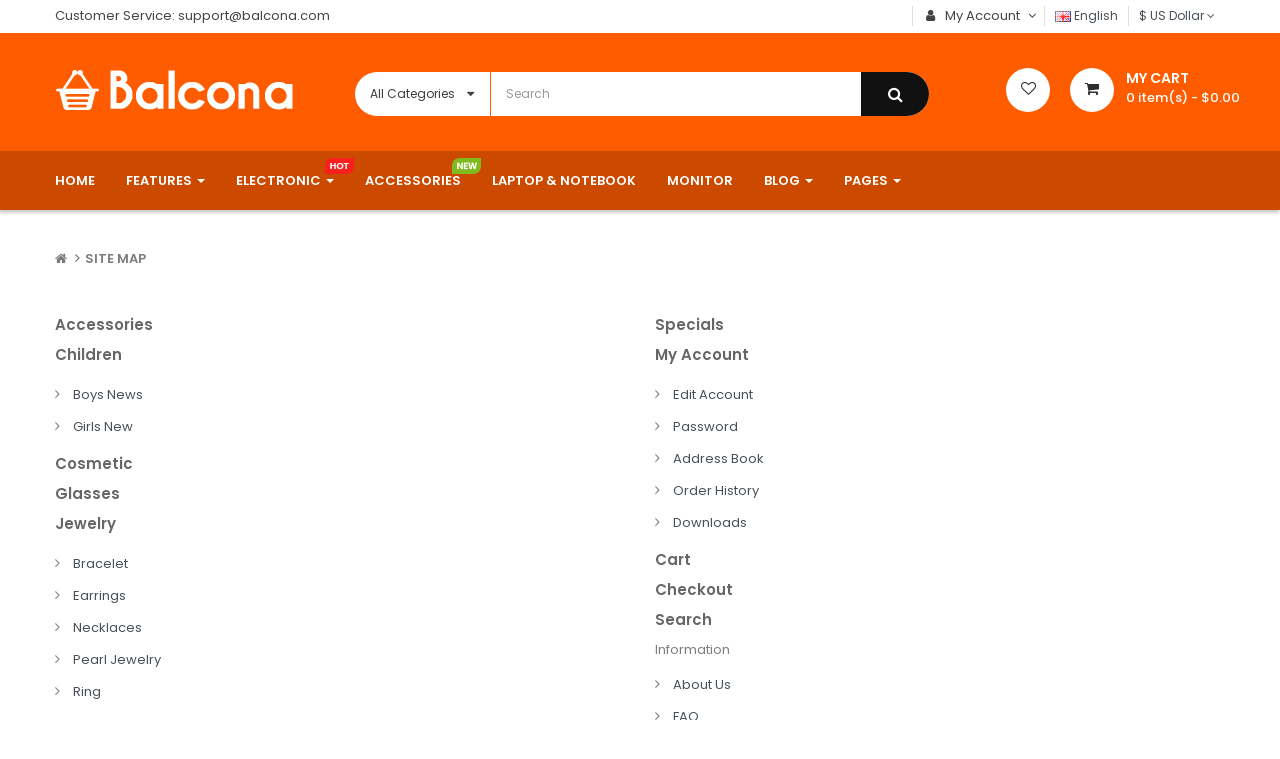

--- FILE ---
content_type: text/html; charset=utf-8
request_url: https://opencart.smartaddons.com/themes/so_balcona/index.php?route=information/sitemap
body_size: 91051
content:
<!DOCTYPE html>
<html dir="ltr" lang="en">
<head>
<meta charset="UTF-8" />
<meta http-equiv="X-UA-Compatible" content="IE=edge">
<title>Site Map</title>
<base href="https://opencart.smartaddons.com/themes/so_balcona/" />
<meta name="viewport" content="width=device-width, initial-scale=1"> 
<!--[if IE]><meta http-equiv="X-UA-Compatible" content="IE=edge,chrome=1"><![endif]-->

 





















                



<link rel="stylesheet" href="catalog/view/javascript/bootstrap/css/bootstrap.min.css">
<link rel="stylesheet" href="catalog/view/javascript/font-awesome/css/font-awesome.min.css">
<link rel="stylesheet" href="catalog/view/javascript/soconfig/css/lib.css">
<link rel="stylesheet" href="catalog/view/theme/so-balcona/css/ie9-and-up.css">
<link rel="stylesheet" href="catalog/view/theme/so-balcona/css/custom.css">
<link rel="stylesheet" href="catalog/view/javascript/so_newletter_custom_popup/css/style.css">
<link rel="stylesheet" href="admin/view/template/extension/module/so_page_builder/assets/css/shortcodes.css">
<link rel="stylesheet" href="catalog/view/javascript/so_page_builder/css/style_render_86.css">
<link rel="stylesheet" href="catalog/view/javascript/so_page_builder/css/style.css">
<link rel="stylesheet" href="catalog/view/javascript/so_countdown/css/style.css">
<link rel="stylesheet" href="catalog/view/javascript/so_megamenu/so_megamenu.css">
<link rel="stylesheet" href="catalog/view/javascript/so_megamenu/wide-grid.css">
<link rel="stylesheet" href="catalog/view/javascript/so_searchpro/css/so_searchpro.css">
<link rel="stylesheet" href="catalog/view/javascript/soconfig/css/owl.carousel.css">
<link rel="stylesheet" href="catalog/view/javascript/so_sociallogin/css/so_sociallogin.css">
<link rel="stylesheet" href="catalog/view/theme/so-balcona/css/layout1/orange.css">
<link rel="stylesheet" href="catalog/view/theme/so-balcona/css/header/header1.css">
<link rel="stylesheet" href="catalog/view/theme/so-balcona/css/footer/footer1.css">
<link rel="stylesheet" href="catalog/view/theme/so-balcona/css/responsive.css">

<script src="catalog/view/javascript/jquery/jquery-2.1.1.min.js"></script>
<script src="catalog/view/javascript/bootstrap/js/bootstrap.min.js"></script>
<script src="catalog/view/javascript/soconfig/js/libs.js"></script>
<script src="catalog/view/javascript/soconfig/js/so.system.js"></script>
<script src="catalog/view/javascript/soconfig/js/jquery.sticky-kit.min.js"></script>
<script src="catalog/view/javascript/lazysizes/lazysizes.min.js"></script>
<script src="catalog/view/theme/so-balcona/js/so.custom.js"></script>
<script src="catalog/view/theme/so-balcona/js/common.js"></script>
<script src="catalog/view/theme/so-balcona/js/custom.js"></script>
<script src="catalog/view/theme/so-balcona/js/jquery.easyembed.js"></script>
<script src="admin/view/template/extension/module/so_page_builder/assets/js/shortcodes.js"></script>
<script src="catalog/view/javascript/so_page_builder/js/section.js"></script>
<script src="catalog/view/javascript/so_page_builder/js/modernizr.video.js"></script>
<script src="catalog/view/javascript/so_page_builder/js/swfobject.js"></script>
<script src="catalog/view/javascript/so_page_builder/js/video_background.js"></script>
<script src="catalog/view/javascript/so_countdown/js/jquery.cookie.js"></script>
<script src="catalog/view/javascript/so_megamenu/so_megamenu.js"></script>
<script src="catalog/view/javascript/soconfig/js/owl.carousel.js"></script>



 <link href='https://fonts.googleapis.com/css?family=Poppins:300,400,500,600,700' rel='stylesheet' type='text/css'>  	
 	
 	
	<style type="text/css">
		 body{font-family:Poppins, sans-serif;}
		 
	</style>
 
 
 


 

 


<link href="https://opencart.smartaddons.com/themes/so_balcona/image/catalog/favicon.png" rel="icon" />	
 	

</head>

		

			 

		
	
<body class="information-sitemap ltr layout-1">
<div id="wrapper" class="wrapper-full banners-effect-10">  
 
	

		 


<div class="so-pre-loader no-pre-loader"><div class="so-loader-line" id="line-load"></div></div>

	

<header id="header" class=" variant typeheader-1">
	  
	
	<!-- HEADER TOP -->
	<div class="header-top hidden-compact">
		<div class="container">
			<div class="row">
				<div class="header-top-left  col-lg-6  hidden-sm col-md-5 hidden-xs">
					<ul class="list-inlines">
												<li class="hidden-xs" >
															Customer Service: support@balcona.com
													</li>
						 

					</ul>
				</div>
				<div class="header-top-right collapsed-block col-lg-6 col-sm-12 col-md-7 col-xs-12 ">
				
					<ul class="top-link list-inline">
						<li class="account" id="my_account"><a href="https://opencart.smartaddons.com/themes/so_balcona/index.php?route=account/account " title="My Account" class="btn-xs dropdown-toggle" data-toggle="dropdown"> <span>My Account</span> <span class="fa fa-angle-down"></span></a>
							<ul class="dropdown-menu ">
								<li><a href="https://opencart.smartaddons.com/themes/so_balcona/index.php?route=account/wishlist"  title="Wish List (0)">Wish List (0)</a></li>
								<li><a href="https://opencart.smartaddons.com/themes/so_balcona/index.php?route=product/compare" title="Compare">Compare</a></li>
							
					            <li><a href="https://opencart.smartaddons.com/themes/so_balcona/index.php?route=account/register">Register</a></li>
					            <li><a href="https://opencart.smartaddons.com/themes/so_balcona/index.php?route=account/login">Login</a></li>
				            															
							</ul>
						</li>
						<!-- LANGUAGE CURENTY -->
						
													<li ><div class="pull-left">
  <form action="https://opencart.smartaddons.com/themes/so_balcona/index.php?route=common/language/language" method="post" enctype="multipart/form-data" id="form-language">
    <div class="btn-group">
      <button class="btn-link dropdown-toggle" data-toggle="dropdown">
                         
      <img class="lazyload" data-sizes="auto" src="[data-uri]" data-src="catalog/language/en-gb/en-gb.png" alt="English" title="English">
      <span class="hidden-xs hidden-sm hidden-md">English</span>
                 
	  </button>
      
    <ul class="dropdown-menu">
                <li>
          <button class="btn-block language-select" type="button" name="ar-ar">
		  <img class="lazyload" data-sizes="auto" src="[data-uri]" data-src="catalog/language/ar-ar/ar-ar.png" alt="Arabic" title="Arabic" /> Arabic</button>
        </li>
                <li>
          <button class="btn-block language-select" type="button" name="en-gb">
		  <img class="lazyload" data-sizes="auto" src="[data-uri]" data-src="catalog/language/en-gb/en-gb.png" alt="English" title="English" /> English</button>
        </li>
              </ul>
    </div>
    <input type="hidden" name="code" value="" />
    <input type="hidden" name="redirect" value="https://opencart.smartaddons.com/themes/so_balcona/index.php?route=information/sitemap" />
  </form>
</div>
 </li>
							<li class="currency" > <div class="pull-left">
  <form action="https://opencart.smartaddons.com/themes/so_balcona/index.php?route=common/currency/currency" method="post" enctype="multipart/form-data" id="form-currency">
    <div class="btn-group">
      <button class="btn-link dropdown-toggle" data-toggle="dropdown">
	  			  
      			  
      			 
				$<span class="hidden-xs"> US Dollar</span> 
			  
      		<i class="fa fa-angle-down"></i>	  
	</button>
      <ul class="dropdown-menu">
                        <li>
          <button class="currency-select btn-block" type="button" name="EUR">€ Euro</button>
        </li>
                                <li>
          <button class="currency-select btn-block" type="button" name="GBP">£ Pound Sterling</button>
        </li>
                                <li>
          <button class="currency-select btn-block" type="button" name="USD">$ US Dollar</button>
        </li>
                      </ul>
    </div>
    <input type="hidden" name="code" value="" />
    <input type="hidden" name="redirect" value="https://opencart.smartaddons.com/themes/so_balcona/index.php?route=information/sitemap" />
  </form>
</div>
   </li>
						 
						
					</ul>
					
				</div>
			</div>
		</div>
	</div>
	
	<!-- HEADER CENTER -->
	<div class="header-center ">
		<div class="container">
			<div class="row">
				<!-- LOGO -->
				<div class="navbar-logo col-md-3 col-sm-12 col-xs-12">
				   						   <a href="https://opencart.smartaddons.com/themes/so_balcona/index.php?route=common/home"><img class="lazyload" data-sizes="auto" src="[data-uri]" data-src="https://opencart.smartaddons.com/themes/so_balcona/image/catalog/logo.png" title="Your Store" alt="Your Store" /></a>
			    
        
				</div>
				<div class="header-center-right col-md-9 col-sm-12 col-xs-12">
					
<div id="sosearchpro" class="sosearchpro-wrapper so-search ">
	 
	
	<form method="GET" action="index.php">
		<div id="search0" class="search input-group form-group">
			 
			<div class="select_category filter_type  icon-select">
				<select class="no-border" name="category_id">
					<option value="0">All Categories </option>
					 
						
						   
							<option value="88 ">Accessories </option>
						 
						
											 
						
						   
							<option value="82 ">Children </option>
						 
						
						 
							
							   
								
								<option value="61">&nbsp;&nbsp;&nbsp;&nbsp;&nbsp;&nbsp; Boys News </option>
							 
							
													 
							
							   
								
								<option value="65">&nbsp;&nbsp;&nbsp;&nbsp;&nbsp;&nbsp; Girls New </option>
							 
							
																		 
						
						   
							<option value="86 ">Cosmetic </option>
						 
						
											 
						
						   
							<option value="87 ">Glasses </option>
						 
						
											 
						
						   
							<option value="52 ">Jewelry </option>
						 
						
						 
							
							   
								
								<option value="55">&nbsp;&nbsp;&nbsp;&nbsp;&nbsp;&nbsp; Bracelet </option>
							 
							
													 
							
							   
								
								<option value="83">&nbsp;&nbsp;&nbsp;&nbsp;&nbsp;&nbsp; Earrings </option>
							 
							
													 
							
							   
								
								<option value="53">&nbsp;&nbsp;&nbsp;&nbsp;&nbsp;&nbsp; Necklaces </option>
							 
							
													 
							
							   
								
								<option value="54">&nbsp;&nbsp;&nbsp;&nbsp;&nbsp;&nbsp; Pearl Jewelry </option>
							 
							
													 
							
							   
								
								<option value="84">&nbsp;&nbsp;&nbsp;&nbsp;&nbsp;&nbsp; Ring </option>
							 
							
																		 
						
						   
							<option value="56 ">Kitchen </option>
						 
						
											 
						
						   
							<option value="38 ">Laptop &amp; Notebook </option>
						 
						
											 
						
						   
							<option value="37 ">Living room </option>
						 
						
											 
						
						   
							<option value="59 ">Sports </option>
						 
						
						 
							
							   
								
								<option value="60">&nbsp;&nbsp;&nbsp;&nbsp;&nbsp;&nbsp; Accessories </option>
							 
							
													 
							
							   
								
								<option value="69">&nbsp;&nbsp;&nbsp;&nbsp;&nbsp;&nbsp; Camping &amp; Hiking </option>
							 
							
													 
							
							   
								
								<option value="70">&nbsp;&nbsp;&nbsp;&nbsp;&nbsp;&nbsp; Cusen mariot </option>
							 
							
													 
							
							   
								
								<option value="63">&nbsp;&nbsp;&nbsp;&nbsp;&nbsp;&nbsp; Electronics </option>
							 
							
													 
							
							   
								
								<option value="74">&nbsp;&nbsp;&nbsp;&nbsp;&nbsp;&nbsp; Engite nanet </option>
							 
							
													 
							
							   
								
								<option value="64">&nbsp;&nbsp;&nbsp;&nbsp;&nbsp;&nbsp; Fashion </option>
							 
							
													 
							
							   
								
								<option value="66">&nbsp;&nbsp;&nbsp;&nbsp;&nbsp;&nbsp; Men </option>
							 
							
							 
								   
									<option value="71 ">&nbsp;&nbsp;&nbsp;&nbsp;&nbsp;&nbsp;&nbsp;&nbsp;&nbsp;&nbsp;&nbsp;&nbsp;Cusen mariot </option>
								 
							 
								   
									<option value="72 ">&nbsp;&nbsp;&nbsp;&nbsp;&nbsp;&nbsp;&nbsp;&nbsp;&nbsp;&nbsp;&nbsp;&nbsp;Cusen mariot </option>
								 
							 
								   
									<option value="73 ">&nbsp;&nbsp;&nbsp;&nbsp;&nbsp;&nbsp;&nbsp;&nbsp;&nbsp;&nbsp;&nbsp;&nbsp;Denta magela </option>
								 
													 
							
							   
								
								<option value="67">&nbsp;&nbsp;&nbsp;&nbsp;&nbsp;&nbsp; Mobiles </option>
							 
							
													 
							
							   
								
								<option value="75">&nbsp;&nbsp;&nbsp;&nbsp;&nbsp;&nbsp; Theid cupensg </option>
							 
							
													 
							
							   
								
								<option value="76">&nbsp;&nbsp;&nbsp;&nbsp;&nbsp;&nbsp; Verture agoent </option>
							 
							
													 
							
							   
								
								<option value="68">&nbsp;&nbsp;&nbsp;&nbsp;&nbsp;&nbsp; Women </option>
							 
							
							 
								   
									<option value="62 ">&nbsp;&nbsp;&nbsp;&nbsp;&nbsp;&nbsp;&nbsp;&nbsp;&nbsp;&nbsp;&nbsp;&nbsp;Computers </option>
								 
																		 
						
						   
							<option value="85 ">Summer fashion </option>
						 
						
											 
						
						   
							<option value="18 ">Laptops &amp; Notebooks </option>
						 
						
						 
							
							   
								
								<option value="46">&nbsp;&nbsp;&nbsp;&nbsp;&nbsp;&nbsp; Macs </option>
							 
							
													 
							
							   
								
								<option value="45">&nbsp;&nbsp;&nbsp;&nbsp;&nbsp;&nbsp; Windows </option>
							 
							
																		 
						
						   
							<option value="77 ">Womens </option>
						 
						
						 
							
							   
								
								<option value="78">&nbsp;&nbsp;&nbsp;&nbsp;&nbsp;&nbsp; Dress </option>
							 
							
													 
							
							   
								
								<option value="79">&nbsp;&nbsp;&nbsp;&nbsp;&nbsp;&nbsp; Necklaces </option>
							 
							
													 
							
							   
								
								<option value="80">&nbsp;&nbsp;&nbsp;&nbsp;&nbsp;&nbsp; Pearl mens </option>
							 
							
													 
							
							   
								
								<option value="81">&nbsp;&nbsp;&nbsp;&nbsp;&nbsp;&nbsp; Shirt </option>
							 
							
																		 
						
						   
							<option value="34 ">Fashion </option>
						 
						
						 
							
							   
								
								<option value="47">&nbsp;&nbsp;&nbsp;&nbsp;&nbsp;&nbsp; Accessories </option>
							 
							
													 
							
							   
								
								<option value="43">&nbsp;&nbsp;&nbsp;&nbsp;&nbsp;&nbsp; Alarms </option>
							 
							
													 
							
							   
								
								<option value="44">&nbsp;&nbsp;&nbsp;&nbsp;&nbsp;&nbsp; Gadgets </option>
							 
							
													 
							
							   
								
								<option value="48">&nbsp;&nbsp;&nbsp;&nbsp;&nbsp;&nbsp; Printers </option>
							 
							
													 
							
							   
								
								<option value="49">&nbsp;&nbsp;&nbsp;&nbsp;&nbsp;&nbsp; Scanners </option>
							 
							
													 
							
							   
								
								<option value="50">&nbsp;&nbsp;&nbsp;&nbsp;&nbsp;&nbsp; Speakers </option>
							 
							
													 
							
							   
								
								<option value="51">&nbsp;&nbsp;&nbsp;&nbsp;&nbsp;&nbsp; Web Cameras </option>
							 
							
																		 
						
						   
							<option value="39 ">Shop Collection </option>
						 
						
						 
							
							   
								
								<option value="40">&nbsp;&nbsp;&nbsp;&nbsp;&nbsp;&nbsp; Hanet magente </option>
							 
							
													 
							
							   
								
								<option value="41">&nbsp;&nbsp;&nbsp;&nbsp;&nbsp;&nbsp; Knage unget </option>
							 
							
													 
							
							   
								
								<option value="42">&nbsp;&nbsp;&nbsp;&nbsp;&nbsp;&nbsp; Latenge mange </option>
							 
							
													 
							
							   
								
								<option value="58">&nbsp;&nbsp;&nbsp;&nbsp;&nbsp;&nbsp; Punge nenune </option>
							 
							
													 
							
							   
								
								<option value="17">&nbsp;&nbsp;&nbsp;&nbsp;&nbsp;&nbsp; Qunge genga </option>
							 
							
													 
							
							   
								
								<option value="57">&nbsp;&nbsp;&nbsp;&nbsp;&nbsp;&nbsp; Tange manue </option>
							 
							
																		 
						
						   
							<option value="35 ">Electronics  </option>
						 
						
						 
							
							   
								
								<option value="36">&nbsp;&nbsp;&nbsp;&nbsp;&nbsp;&nbsp; Body Chains </option>
							 
							
													 
							
							   
								
								<option value="31">&nbsp;&nbsp;&nbsp;&nbsp;&nbsp;&nbsp; DIY Beads </option>
							 
							
													 
							
							   
								
								<option value="26">&nbsp;&nbsp;&nbsp;&nbsp;&nbsp;&nbsp; Egante mangetes </option>
							 
							
													 
							
							   
								
								<option value="27">&nbsp;&nbsp;&nbsp;&nbsp;&nbsp;&nbsp; Necklaces </option>
							 
							
													 
							
							   
								
								<option value="20">&nbsp;&nbsp;&nbsp;&nbsp;&nbsp;&nbsp; Rengae manges </option>
							 
							
													 
							
							   
								
								<option value="32">&nbsp;&nbsp;&nbsp;&nbsp;&nbsp;&nbsp; Angene mafin </option>
							 
							
																		 
						
						   
							<option value="24 ">Phones &amp; PDAs </option>
						 
						
											 
						
						   
							<option value="33 ">Cup cake </option>
						 
						
						 
							
							   
								
								<option value="29">&nbsp;&nbsp;&nbsp;&nbsp;&nbsp;&nbsp; Delicacies </option>
							 
							
													 
							
							   
								
								<option value="28">&nbsp;&nbsp;&nbsp;&nbsp;&nbsp;&nbsp; Salads </option>
							 
							
													 
							
							   
								
								<option value="30">&nbsp;&nbsp;&nbsp;&nbsp;&nbsp;&nbsp; Sushi Cormer </option>
							 
							
													 
							
							   
								
								<option value="25">&nbsp;&nbsp;&nbsp;&nbsp;&nbsp;&nbsp; Cakes &amp; Cookiers </option>
							 
							
																						</select>
			</div>
			  
			<input class="autosearch-input form-control" type="text" value="" size="50" autocomplete="off" placeholder="Search" name="search">
			<span class="input-group-btn">
				<button type="submit" class="button-search btn btn-default btn-lg" name="submit_search"><i class="fa fa-search"></i></button>
			</span>
		</div>

		
		<input type="hidden" name="route" value="product/search"/>
	</form>
</div>

<script type="text/javascript">
// Autocomplete */
(function($) {
	$.fn.Soautocomplete = function(option) {
		return this.each(function() {
			this.timer = null;
			this.items = new Array();

			$.extend(this, option);

			$(this).attr('autocomplete', 'off');

			// Focus
			$(this).on('focus', function() {
				this.request();
			});

			// Blur
			$(this).on('blur', function() {
				setTimeout(function(object) {
					object.hide();
				}, 200, this);
			});

			// Keydown
			$(this).on('keydown', function(event) {
				switch(event.keyCode) {
					case 27: // escape
						this.hide();
						break;
					default:
						this.request();
						break;
				}
			});

			// Click
			this.click = function(event) {
				event.preventDefault();

				value = $(event.target).parent().attr('data-value');

				if (value && this.items[value]) {
					this.select(this.items[value]);
				}
			}

			// Show
			this.show = function() {
				var pos = $(this).position();

				$(this).siblings('ul.dropdown-menu').css({
					top: pos.top + $(this).outerHeight(),
					left: pos.left
				});

				$(this).siblings('ul.dropdown-menu').show();
			}

			// Hide
			this.hide = function() {
				$(this).siblings('ul.dropdown-menu').hide();
			}

			// Request
			this.request = function() {
				clearTimeout(this.timer);

				this.timer = setTimeout(function(object) {
					object.source($(object).val(), $.proxy(object.response, object));
				}, 200, this);
			}

			// Response
			this.response = function(json) {
				html = '';

				if (json.length) {
					for (i = 0; i < json.length; i++) {
						this.items[json[i]['value']] = json[i];
					}

					for (i = 0; i < json.length; i++) {
						if (!json[i]['category']) {
						html += '<li class="media" data-value="' + json[i]['value'] + '" title="' + json[i]['label'] + '">';
						if(json[i]['image'] && json[i]['show_image'] && json[i]['show_image'] == 1 ) {
							html += '	<a class="media-left" href="' + json[i]['link'] + '"><img class="pull-left" src="' + json[i]['image'] + '"></a>';
						}

						html += '<div class="media-body">';
						html += '<a href="' + json[i]['link'] + '" title="' + json[i]['label'] + '"><span>' +json[i]['cate_name'] + json[i]['label'] + '</span></a>';
						if(json[i]['price'] && json[i]['show_price'] && json[i]['show_price'] == 1){
							html += '	<div class="box-price">';
							if (!json[i]['special']) {
								html += '<span class="price">'+json[i]['price']+'</span>';;
							} else {
								html += '</span><span class="price-new">' + json[i]['special'] + '</span>'+'<span class="price-old" style="text-decoration:line-through;">' + json[i]['price']  ;
							}
							
							html += '	</div>';
						}
						html += '</div></li>';
						html += '<li class="clearfix"></li>';
						}
					}

					// Get all the ones with a categories
					var category = new Array();

					for (i = 0; i < json.length; i++) {
						if (json[i]['category']) {
							if (!category[json[i]['category']]) {
								category[json[i]['category']] = new Array();
								category[json[i]['category']]['name'] = json[i]['category'];
								category[json[i]['category']]['item'] = new Array();
							}

							category[json[i]['category']]['item'].push(json[i]);
						}
					}

					for (i in category) {
						html += '<li class="dropdown-header">' + category[i]['name'] + '</li>';

						for (j = 0; j < category[i]['item'].length; j++) {
							html += '<li data-value="' + category[i]['item'][j]['value'] + '"><a href="#">&nbsp;&nbsp;&nbsp;' + category[i]['item'][j]['label'] + '</a></li>';
						}
					}
				}

				if (html) {
					this.show();
				} else {
					this.hide();
				}

				$(this).siblings('ul.dropdown-menu').html(html);
			}

			$(this).after('<ul class="dropdown-menu"></ul>');

		});
	}
})(window.jQuery);

$(document).ready(function() {
	var selector = '#search0';
	var total = 0;
	var showimage = 1;
	var showprice = 1;
	var character = 3  ;
	var height = 60;
	var width = 60;

	$(selector).find('input[name=\'search\']').Soautocomplete({
		delay: 500,
		source: function(request, response) {
			var category_id = $(".select_category select[name=\"category_id\"]").first().val();
			if(typeof(category_id) == 'undefined')
				category_id = 0;
				var limit = 5;
			if(request.length >= character){
				$.ajax({
					url: 'index.php?route=extension/module/so_searchpro/autocomplete&filter_category_id='+category_id+'&limit='+limit+'&width='+width+'&height='+height+'&filter_name='+encodeURIComponent(request),
					dataType: 'json',
					success: function(json) {
						response($.map(json, function(item) {
							total = 0;
							if(item.total){
								total = item.total;
							}

							return {
								price:   item.price,
								special: item.special,
								tax		:     item.tax,
								label:   item.name,
								cate_name:   (item.category_name) ? item.category_name + ' > ' : '',
								image:   item.image,
								link:    item.link,
								minimum:    item.minimum,
								show_price:  showprice,
								show_image:  showimage,
								value:   item.product_id,
							}
						}));
					}
				});
			}
		},
	});
});

</script>
 
					
					<div class="header-right pull-right">
						<div class="header_custom_link hidden-xs">
							<ul>
								<li class="wishlist"><a href="https://opencart.smartaddons.com/themes/so_balcona/index.php?route=account/wishlist" id="wishlist-total" class="top-link-wishlist" title="Wish List (0)"><i class="fa fa-heart-o"></i></a></li>
								<li class="compare hidden"><a href="#" id="compare-total" class="top-link-compare" title="Compare"></a></li>
							</ul>	
						</div>

						<div class="shopping_cart">
						 	<div id="cart" class="btn-shopping-cart">
  
  <a data-loading-text="Loading... " class="btn-group top_cart dropdown-toggle" data-toggle="dropdown">
    <div class="shopcart">
      <span class="icon-c">
        <i class="fa fa-shopping-cart"></i>
      </span>
      <div class="shopcart-inner">
        <p class="text-shopping-cart">
         My cart
        </p>   
        <span class="total-shopping-cart cart-total-full">
           <span class="items_cart">0 </span><span class="items_cart2">item(s)</span><span class="items_carts"> - $0.00</span>
        </span>
      </div>
    </div>
  </a>
  
  <ul class="dropdown-menu pull-right shoppingcart-box">
        <li>
      <p class="text-center empty">Your shopping cart is empty!</p>
    </li>
      </ul>
</div>
 
						</div>
					</div>

					<div class="phone-header pull-right">
						 
						
					</div>

				</div>
			</div>
		</div>
	</div>
	
	<!-- HEADER BOTTOM -->
	<div class="header-bottom hidden-compact">
		<div class="container">
			<div class="header-bottom-inner">
				<div class="row">
					<div class="header-bottom-right col-md-12 col-sm-12 col-xs-12">
						<div class="header_menu">
							<div class="responsive megamenu-style-dev megamenu-dev">
							<div class="responsive megamenu-style-dev">
		
		<nav class="navbar-default">
		<div class=" container-megamenu   horizontal ">
					<div class="navbar-header">
				<button type="button" id="show-megamenu" data-toggle="collapse"  class="navbar-toggle">
					<span class="icon-bar"></span>
					<span class="icon-bar"></span>
					<span class="icon-bar"></span>
				</button>
			</div>
		
					<div class="megamenu-wrapper">
		
					<span id="remove-megamenu" class="fa fa-times"></span>
		
			<div class="megamenu-pattern">
				<div class="container">
					<ul class="megamenu"
					data-transition="slide" data-animationtime="500">
												
																																																
																													
							
							
																						
																						
							
							
							
							
							
													
								<li class="full-width menu-home" >
									<p class='close-menu'></p>
																			<a href="#" class="clearfix" >
											<strong>
												<i class="fa fa-home"></i>Home
											</strong>
											
										</a>
									
																	</li>
																																																							
																													
							
							
																						
							
																						
																																															
							
							
							
													
								<li class="content-full menu-featured with-sub-menu hover" >
									<p class='close-menu'></p>
																			<a href="" class="clearfix" >
											<strong>
												Features
											</strong>
											<span class="labelopencart"></span>
											<b class='caret'></b>
										</a>
									
																			<div class="sub-menu" style="width: 850px">
											<div class="content">
												<div class="row">
																																																																																			<div class="col-sm-12">
																															<div class="html ">
																	<ul class="shoppage list-inline row">
    <li class="col-sm-12 col-md-3">
        <a href="#" class="title-shoppage">Shop pages</a>
    <ul>
      
      <li><a href="index.php?route=product/category&amp;path=35" class="menuitem-shop" target="_top">Sidebar left <span class="submenuitem">(Outside content) </span></a></li>
      <li><a href="index.php?route=product/category&amp;path=35&amp;asidePosition=inside" class="menuitem-shop" target="_top">Sidebar left <span class="submenuitem">(Inside content)</span></a></li>
      <li><a href="index.php?route=product/category&amp;path=34" class="menuitem-shop" target="_top">Sidebar right <span class="submenuitem">(Outside content)</span></a></li>
      <li><a href="index.php?route=product/category&amp;path=34&amp;asidePosition=inside" class="menuitem-shop" target="_top">Sidebar right <span class="submenuitem">(Inside content)</span></a></li>
      <li><a href="index.php?route=product/category&amp;path=88" class="menuitem-shop" target="_top">Widthout sidebar<span class="submenuitem"></span></a></li>
     
      
      <li class="submenu-shop"><a href="index.php?route=product/category&amp;path=35" class="menuitem-shop" target="_top">Category features <span class="menu-label menu-label-new">new</span></a></li>

      <li><a href="index.php?route=product/category&amp;path=35" class="menuitem-shop" target="_top">Category banner</a></li>
      <li><a href="index.php?route=product/category&amp;path=35" class="menuitem-shop" target="_top">Refine search more</a></li>
    </ul>
    </li>
  <li class="col-sm-12 col-md-3">
        <a href="#" class="title-shoppage">Shop style</a>
    <ul>
      <li class="submenu-shop">
        <b class="fa fa-angle-right"></b> 
        <a href="#" class="menuitem-shop">Thumb gallery  <span class="menu-label menu-label-new">new</span></a>
        <ul>
          <li><a href="index.php?route=product/category&amp;path=35&amp;thumbgallery=1&amp;cartinfo=right" class="menuitem-shop">Align left </a></li>
          <li><a href="index.php?route=product/category&amp;path=35&amp;thumbgallery=2&amp;cartinfo=left" class="menuitem-shop">Align right </a></li>
          <li><a href="index.php?route=product/category&amp;path=35&amp;thumbgallery=3&amp;cartinfo=center" class="menuitem-shop">Align bottom </a></li>
        </ul>
      </li>
      
      
      <li class="submenu-shop">
        <b class="fa fa-angle-right"></b> 
        <a href="#" class="menuitem-shop">Grid columns <span class="menu-label menu-label-hot">HOT</span></a>
        <ul>
          <li><a href="index.php?route=product/category&amp;path=35&amp;listview=grid-2" class="menuitem-shop" target="_top">2 columns </a></li>
          <li><a href="index.php?route=product/category&amp;path=35&amp;listview=grid-3" class="menuitem-shop" target="_top">3 columns </a></li>
          <li><a href="index.php?route=product/category&amp;path=35&amp;listview=grid-4" class="menuitem-shop" target="_top">4 columns </a></li>
          <li><a href="index.php?route=product/category&amp;path=35&amp;listview=grid-5" class="menuitem-shop" target="_top">5 columns </a></li>
          <li><a href="index.php?route=product/category&amp;path=35&amp;listview=list" class="menuitem-shop" target="_top">List columns </a></li>
          <li><a href="index.php?route=product/category&amp;path=35&amp;listview=table" class="menuitem-shop" target="_top">Table columns </a></li>
        </ul>
      </li>
      
      <li class="submenu-shop">
        <b class="fa fa-angle-right"></b> 
        <a href="#" class="menuitem-shop">Button group <span class="menu-label menu-label-new">new</span> </a>
        <ul>
          <li><a href="index.php?route=product/category&amp;path=35&amp;cartinfo=left&amp;thumbgallery=2" class="menuitem-shop" target="_top">Align left</a></li>
          <li><a href="index.php?route=product/category&amp;path=35&amp;cartinfo=right&amp;thumbgallery=1" class="menuitem-shop" target="_top">Align right </a></li>
          <li><a href="index.php?route=product/category&amp;path=35&amp;cartinfo=center&amp;thumbgallery=3" class="menuitem-shop" target="_top">Align center </a></li>
          <li><a href="index.php?route=product/category&amp;path=35&amp;cartinfo=bottom" class="menuitem-shop" target="_top">Align bottom </a></li>
          
        </ul>
      </li>
      
      
      <li><a href="index.php?route=product/category&amp;path=35" class="menuitem-shop" target="_top">Quick shop products </a></li>
      <li><a href="index.php?route=product/category&amp;path=35" class="menuitem-shop" target="_top">Countdown of special offer </a></li>
      <li><a href="index.php?route=product/category&amp;path=35" class="menuitem-shop" target="_top">Show orders</a></li>
      <li><a href="index.php?route=product/category&amp;path=35" class="menuitem-shop" target="_top">Out of stock</a></li>
      <li class="submenu-shop"><a href="index.php?route=product/category&amp;path=35" class="menuitem-shop" target="_top">Color swatches pro <span class="menu-label menu-label-hot">HOT</span></a></li>

    </ul>
      
    
    </li>
  
  <li class="col-sm-12 col-md-3">
        <a href="#" class="title-shoppage">Product Page </a>
    <ul>
      <li><a href="index.php?route=product/product&amp;product_id=87" class="menuitem-shop" target="_top">Sidebar left <span class="submenuitem">(Outside content)</span></a></li>
      <li><a href="index.php?route=product/product&amp;product_id=87&amp;asidePosition=inside" class="menuitem-shop" target="_top">Sidebar left <span class="submenuitem">(Inside content)</span></a></li>
      <li><a href="index.php?route=product/product&amp;product_id=104" class="menuitem-shop" target="_top">Sidebar right <span class="submenuitem">(Outside content)</span></a></li>
      <li><a href="index.php?route=product/product&amp;product_id=104&amp;asidePosition=inside" class="menuitem-shop" target="_top">Sidebar right <span class="submenuitem">(Inside content)</span></a></li>
      <li><a href="index.php?route=product/product&amp;product_id=88&amp;asideType=off_canvas" class="menuitem-shop" target="_top">Sidebar left, right <span class="submenuitem">(Off Canvas)</span></a></li>
      <li><a href="index.php?route=product/product&amp;product_id=33" class="menuitem-shop" target="_top">All sidebar<span class="submenuitem"></span></a></li>
    </ul>
      
    </li>
  <li class="col-sm-12 col-md-3">
        <a href="#" class="title-shoppage">Product style</a>
    <ul>
      <li class="submenu-shop">
         <b class="fa fa-angle-right"></b>
        <a href="#" class="menuitem-shop">Product gallery <span class="menu-label menu-label-new">new</span></a>
        <ul>
          <li><a href="index.php?route=product/product&amp;product_id=87&amp;productGallery=bottom" class="menuitem-shop" target="_top">Style bottom  </a></li>
          <li><a href="index.php?route=product/product&amp;product_id=87&amp;productGallery=left" class="menuitem-shop" target="_top">Style left  </a></li>
          <li><a href="index.php?route=product/product&amp;product_id=87&amp;productGallery=grid&amp;asidePosition=inside" class="menuitem-shop" target="_top">Style grid  </a></li>
          <li><a href="index.php?route=product/product&amp;product_id=87&amp;productGallery=list&amp;asidePosition=inside" class="menuitem-shop" target="_top">Style list  </a></li>
          <li><a href="index.php?route=product/product&amp;product_id=87&amp;productGallery=slider&amp;asidePosition=inside" class="menuitem-shop" target="_top">Style slider  </a></li>
        </ul>
      </li>
    
      <li><a href="index.php?route=product/product&amp;product_id=87" class="menuitem-shop" target="_top">Zoom image </a></li>
      <li><a href="index.php?route=product/product&amp;product_id=87" class="menuitem-shop" target="_top">Image size chart </a></li>
      <li><a href="index.php?route=product/product&amp;product_id=87" class="menuitem-shop" target="_top"> Product Description Show More </a></li>
      <li><a href="index.php?route=product/product&amp;product_id=87" class="menuitem-shop" target="_top">Show orders</a></li>
      
      <li class="submenu-shop"><a href="index.php?route=product/product&amp;product_id=87" class="menuitem-shop" target="_top">Countdown of special offer</a></li>
      <li class="submenu-shop"><a href="index.php?route=product/product&amp;product_id=87" class="menuitem-shop" target="_top">Tab shipping methods <span class="menu-label menu-label-new">new</span></a></li>
      <li class="submenu-shop"><a href="index.php?route=product/product&amp;product_id=87" class="menuitem-shop" target="_top">Tab videos <span class="menu-label menu-label-new">new</span></a></li>
      <li class="submenu-shop"><a href="index.php?route=product/product&amp;product_id=87" class="menuitem-shop" target="_top">Tab Product custom  <span class="menu-label menu-label-new">new</span></a></li>
      
    </ul>
      
    </li>
</ul>

<div class="row">
<div class="col-sm-6"><a href="http://www.smartaddons.com/documentation/feature-menu-configuration"><img alt="guide" src="image/catalog/menu/menu-guide.jpg"> </a></div>
<div class="col-sm-6"><a href="http://www.smartaddons.com/documentation/feature-menu-configuration"><img alt="guide" src="image/catalog/menu/menu-guide.jpg"> </a></div>
</div>
																</div>
																													</div>
																									</div>												
											</div>
										</div>										
																	</li>
																																																							
																													
							
							
																						
							
																						
																																															
							
							
							
													
								<li class="item-style1 content-full with-sub-menu hover" >
									<p class='close-menu'></p>
																			<a href="" class="clearfix" >
											<strong>
												<img class="lazyload" src="[data-uri]" data-src="https://opencart.smartaddons.com/themes/so_balcona/image/catalog/demo/menu/hot-icon.png" alt="">Electronic
											</strong>
											<span class="labelNew"></span>
											<b class='caret'></b>
										</a>
									
																			<div class="sub-menu" style="width: 100%">
											<div class="content">
												<div class="row">
																																																																																			<div class="col-sm-3">
																																															<div class="link ">
																	<img src="https://opencart.smartaddons.com/themes/so_balcona/image/catalog/demo/menu/menu-img1.jpg" alt="" style="width: 100%;">
																</div>
																													</div>
																																																																						<div class="col-sm-3">
																																															<div class="link ">
																	<img src="https://opencart.smartaddons.com/themes/so_balcona/image/catalog/demo/menu/menu-img2.jpg" alt="" style="width: 100%;">
																</div>
																													</div>
																																																																						<div class="col-sm-3">
																																															<div class="link ">
																	<img src="https://opencart.smartaddons.com/themes/so_balcona/image/catalog/demo/menu/menu-img3.jpg" alt="" style="width: 100%;">
																</div>
																													</div>
																																																																						<div class="col-sm-3">
																																															<div class="link ">
																	<img src="https://opencart.smartaddons.com/themes/so_balcona/image/catalog/demo/menu/menu-img4.jpg" alt="" style="width: 100%;">
																</div>
																													</div>
																																																									</div><div class="border"></div><div class="row">
																												<div class="col-sm-3">
																															<div class="categories ">
																	<div class="row"><div class="col-sm-12 static-menu"><div class="menu"><ul><li><a href="https://opencart.smartaddons.com/themes/so_balcona/index.php?route=product/category&amp;path=34" onclick="window.location = 'https://opencart.smartaddons.com/themes/so_balcona/index.php?route=product/category&amp;path=34';" class="main-menu">Fashion</a><ul><li><a href="https://opencart.smartaddons.com/themes/so_balcona/index.php?route=product/category&amp;path=34_50" onclick="window.location = 'https://opencart.smartaddons.com/themes/so_balcona/index.php?route=product/category&amp;path=34_50';">Speakers</a></li><li><a href="https://opencart.smartaddons.com/themes/so_balcona/index.php?route=product/category&amp;path=35_20" onclick="window.location = 'https://opencart.smartaddons.com/themes/so_balcona/index.php?route=product/category&amp;path=35_20';">Rengae manges</a></li><li><a href="https://opencart.smartaddons.com/themes/so_balcona/index.php?route=product/category&amp;path=35_32" onclick="window.location = 'https://opencart.smartaddons.com/themes/so_balcona/index.php?route=product/category&amp;path=35_32';">Angene mafin</a></li><li><a href="https://opencart.smartaddons.com/themes/so_balcona/index.php?route=product/category&amp;path=59_64" onclick="window.location = 'https://opencart.smartaddons.com/themes/so_balcona/index.php?route=product/category&amp;path=59_64';">Fashion</a></li><li><a href="https://opencart.smartaddons.com/themes/so_balcona/index.php?route=product/category&amp;path=35_26" onclick="window.location = 'https://opencart.smartaddons.com/themes/so_balcona/index.php?route=product/category&amp;path=35_26';">Egante mangetes</a></li><li><a href="https://opencart.smartaddons.com/themes/so_balcona/index.php?route=product/category&amp;path=18_46" onclick="window.location = 'https://opencart.smartaddons.com/themes/so_balcona/index.php?route=product/category&amp;path=18_46';">Macs</a></li></ul></li></ul></div></div></div>
																</div>															
																													</div>
																																																																						<div class="col-sm-3">
																															<div class="categories ">
																	<div class="row"><div class="col-sm-12 static-menu"><div class="menu"><ul><li><a href="https://opencart.smartaddons.com/themes/so_balcona/index.php?route=product/category&amp;path=35" onclick="window.location = 'https://opencart.smartaddons.com/themes/so_balcona/index.php?route=product/category&amp;path=35';" class="main-menu">Electronics </a><ul><li><a href="https://opencart.smartaddons.com/themes/so_balcona/index.php?route=product/category&amp;path=52_54" onclick="window.location = 'https://opencart.smartaddons.com/themes/so_balcona/index.php?route=product/category&amp;path=52_54';">Pearl Jewelry</a></li><li><a href="https://opencart.smartaddons.com/themes/so_balcona/index.php?route=product/category&amp;path=59_66_73" onclick="window.location = 'https://opencart.smartaddons.com/themes/so_balcona/index.php?route=product/category&amp;path=59_66_73';">Denta magela</a></li><li><a href="https://opencart.smartaddons.com/themes/so_balcona/index.php?route=product/category&amp;path=33_29" onclick="window.location = 'https://opencart.smartaddons.com/themes/so_balcona/index.php?route=product/category&amp;path=33_29';">Delicacies</a></li><li><a href="https://opencart.smartaddons.com/themes/so_balcona/index.php?route=product/category&amp;path=52" onclick="window.location = 'https://opencart.smartaddons.com/themes/so_balcona/index.php?route=product/category&amp;path=52';">Jewelry</a></li><li><a href="https://opencart.smartaddons.com/themes/so_balcona/index.php?route=product/category&amp;path=33_29" onclick="window.location = 'https://opencart.smartaddons.com/themes/so_balcona/index.php?route=product/category&amp;path=33_29';">Delicacies</a></li><li><a href="https://opencart.smartaddons.com/themes/so_balcona/index.php?route=product/category&amp;path=33_30" onclick="window.location = 'https://opencart.smartaddons.com/themes/so_balcona/index.php?route=product/category&amp;path=33_30';">Sushi Cormer</a></li></ul></li></ul></div></div></div>
																</div>															
																													</div>
																																																																						<div class="col-sm-3">
																															<div class="categories ">
																	<div class="row"><div class="col-sm-12 static-menu"><div class="menu"><ul><li><a href="https://opencart.smartaddons.com/themes/so_balcona/index.php?route=product/category&amp;path=59" onclick="window.location = 'https://opencart.smartaddons.com/themes/so_balcona/index.php?route=product/category&amp;path=59';" class="main-menu">Sports</a><ul><li><a href="https://opencart.smartaddons.com/themes/so_balcona/index.php?route=product/category&amp;path=34_50" onclick="window.location = 'https://opencart.smartaddons.com/themes/so_balcona/index.php?route=product/category&amp;path=34_50';">Speakers</a></li><li><a href="https://opencart.smartaddons.com/themes/so_balcona/index.php?route=product/category&amp;path=35" onclick="window.location = 'https://opencart.smartaddons.com/themes/so_balcona/index.php?route=product/category&amp;path=35';">Electronics </a></li><li><a href="https://opencart.smartaddons.com/themes/so_balcona/index.php?route=product/category&amp;path=35_32" onclick="window.location = 'https://opencart.smartaddons.com/themes/so_balcona/index.php?route=product/category&amp;path=35_32';">Angene mafin</a></li><li><a href="https://opencart.smartaddons.com/themes/so_balcona/index.php?route=product/category&amp;path=35_27" onclick="window.location = 'https://opencart.smartaddons.com/themes/so_balcona/index.php?route=product/category&amp;path=35_27';">Necklaces</a></li><li><a href="https://opencart.smartaddons.com/themes/so_balcona/index.php?route=product/category&amp;path=34_43" onclick="window.location = 'https://opencart.smartaddons.com/themes/so_balcona/index.php?route=product/category&amp;path=34_43';">Alarms</a></li><li><a href="https://opencart.smartaddons.com/themes/so_balcona/index.php?route=product/category&amp;path=39_17" onclick="window.location = 'https://opencart.smartaddons.com/themes/so_balcona/index.php?route=product/category&amp;path=39_17';">Qunge genga</a></li></ul></li></ul></div></div></div>
																</div>															
																													</div>
																																																																						<div class="col-sm-3">
																															<div class="categories ">
																	<div class="row"><div class="col-sm-12 static-menu"><div class="menu"><ul><li><a href="https://opencart.smartaddons.com/themes/so_balcona/index.php?route=product/category&amp;path=77" onclick="window.location = 'https://opencart.smartaddons.com/themes/so_balcona/index.php?route=product/category&amp;path=77';" class="main-menu">Womens</a><ul><li><a href="https://opencart.smartaddons.com/themes/so_balcona/index.php?route=product/category&amp;path=59_68" onclick="window.location = 'https://opencart.smartaddons.com/themes/so_balcona/index.php?route=product/category&amp;path=59_68';">Women</a></li><li><a href="https://opencart.smartaddons.com/themes/so_balcona/index.php?route=product/category&amp;path=34_51" onclick="window.location = 'https://opencart.smartaddons.com/themes/so_balcona/index.php?route=product/category&amp;path=34_51';">Web Cameras</a></li><li><a href="https://opencart.smartaddons.com/themes/so_balcona/index.php?route=product/category&amp;path=18_45" onclick="window.location = 'https://opencart.smartaddons.com/themes/so_balcona/index.php?route=product/category&amp;path=18_45';">Windows</a></li><li><a href="https://opencart.smartaddons.com/themes/so_balcona/index.php?route=product/category&amp;path=82_61" onclick="window.location = 'https://opencart.smartaddons.com/themes/so_balcona/index.php?route=product/category&amp;path=82_61';">Boys News</a></li><li><a href="https://opencart.smartaddons.com/themes/so_balcona/index.php?route=product/category&amp;path=52_54" onclick="window.location = 'https://opencart.smartaddons.com/themes/so_balcona/index.php?route=product/category&amp;path=52_54';">Pearl Jewelry</a></li><li><a href="https://opencart.smartaddons.com/themes/so_balcona/index.php?route=product/category&amp;path=52" onclick="window.location = 'https://opencart.smartaddons.com/themes/so_balcona/index.php?route=product/category&amp;path=52';">Jewelry</a></li></ul></li></ul></div></div></div>
																</div>															
																													</div>
																									</div>												
											</div>
										</div>										
																	</li>
																																																							
																													
							
							
																						
							
							
							
							
							
							
													
								<li class=" item-style2 content-full feafute" >
									<p class='close-menu'></p>
																			<a href="" class="clearfix" >
											<strong>
												<img class="lazyload" src="[data-uri]" data-src="https://opencart.smartaddons.com/themes/so_balcona/image/catalog/demo/menu/new-icon.png" alt="">Accessories
											</strong>
											
										</a>
									
																	</li>
																																																							
																													
							
							
							
							
							
							
							
							
							
													
								<li class="" >
									<p class='close-menu'></p>
																			<a href="https://opencart.smartaddons.com/themes/so_balcona/index.php?route=product/category&amp;path=77" class="clearfix" >
											<strong>
												Laptop &amp; Notebook
											</strong>
											
										</a>
									
																	</li>
																																																							
																													
							
							
							
							
							
							
							
							
							
													
								<li class="" >
									<p class='close-menu'></p>
																			<a href="#" class="clearfix" >
											<strong>
												Monitor
											</strong>
											
										</a>
									
																	</li>
																																																							
																													
							
							
							
							
							
																																															
							
							
							
													
								<li class=" with-sub-menu hover" >
									<p class='close-menu'></p>
																			<a href="index.php?route=extension/simple_blog/article" class="clearfix" >
											<strong>
												Blog
											</strong>
											
											<b class='caret'></b>
										</a>
									
																			<div class="sub-menu" style="width: 890px">
											<div class="content">
												<div class="row">
																																																																																			<div class="col-sm-12">
																															<div class="html ">
																	<div class="row feature-blog">
  <div class="col-md-2 col-sm-12">
    <a href="index.php?route=extension/simple_blog/article&amp;simple_blog_category_id=1&amp;blogview=blog-grid" class="menu--item">
      <img src="image/catalog/demo/menu/feature/blog-col1.png" alt="layout">
      <p>Blog 1 column</p>
    </a>
  </div>
  <div class="col-md-2 col-sm-12">
    <a href="index.php?route=extension/simple_blog/article&amp;simple_blog_category_id=1&amp;blogview=blog-2" class="menu--item">
      <img src="image/catalog/demo/menu/feature/blog-col2.png" alt="layout">
      <p>Blog 2 columns</p>
    </a>
  </div>
  <div class="col-md-2 col-sm-12">
    <a href="index.php?route=extension/simple_blog/article&amp;simple_blog_category_id=1&amp;blogview=blog-3" class="menu--item">
      <img src="image/catalog/demo/menu/feature/blog-col3.png" alt="layout">
      <p>Blog 3 columns</p>
    </a>
  </div>
  <div class="col-md-2 col-sm-12">
    <a href="index.php?route=extension/simple_blog/article&amp;simple_blog_category_id=1&amp;blogview=blog-4" class="menu--item">
      <img src="image/catalog/demo/menu/feature/blog-col4.png" alt="layout">
      <p>Blog 4 columns</p>
    </a>
  </div>
  <div class="col-md-2 col-sm-12">
    <a href="index.php?route=extension/simple_blog/article&amp;simple_blog_category_id=1&amp;blogview=blog-list" class="menu--item">
      <img src="image/catalog/demo/menu/feature/blog-list.png" alt="layout">
      <p>Blog List</p>
    </a>
  </div>
  
  <div class="clearfix"></div>
  
  <div class="col-md-2 col-sm-12">
    <a href="index.php?route=extension/simple_blog/article/view&amp;simple_blog_article_id=1" class="menu--item">
      <img src="image/catalog/demo/menu/feature/article-default.png" alt="layout">
      <p> Default</p>
    </a>
  </div>
  <div class="col-md-2 col-sm-12">
    <a href="index.php?route=extension/simple_blog/article/view&amp;simple_blog_article_id=1&amp;article=style1" class="menu--item">
      
      <img src="image/catalog/demo/menu/feature/article-style1.png" alt="layout">
      <p>Page Detail 1</p>
    </a>
  </div>
  <div class="col-md-2 col-sm-12">
    <a href="index.php?route=extension/simple_blog/article/view&amp;simple_blog_article_id=2&amp;article=style2" class="menu--item">
      <img src="image/catalog/demo/menu/feature/article-style2.png" alt="layout">
      <p>Page Detail 2</p>
    </a>
  </div>
  <div class="col-md-2 col-sm-12">
    <a href="index.php?route=extension/simple_blog/article/view&amp;simple_blog_article_id=2&amp;article=style3" class="menu--item">
      <img src="image/catalog/demo/menu/feature/article-style3.png" alt="layout">
      <p>Page Detail 3</p>
    </a>
  </div>
  <div class="col-md-2 col-sm-12">
    <a href="index.php?route=extension/simple_blog/article/view&amp;simple_blog_article_id=3&amp;article=style4" class="menu--item">
      <img src="image/catalog/demo/menu/feature/article-style4.png" alt="layout">
      <p>Page Detail 4</p>
    </a>
  </div>
  <div class="col-md-2 col-sm-12">
    <a href="index.php?route=extension/simple_blog/article/view&amp;simple_blog_article_id=3&amp;article=style5" class="menu--item">
      <img src="image/catalog/demo/menu/feature/article-style5.png" alt="layout">
      <p>Page Detail 5</p>
    </a>
  </div>
</div>
																</div>
																													</div>
																									</div>												
											</div>
										</div>										
																	</li>
																																																							
																													
							
							
																						
							
							
																																															
							
							
							
													
								<li class="style-page with-sub-menu hover" >
									<p class='close-menu'></p>
																			<a href="" class="clearfix" >
											<strong>
												Pages
											</strong>
											
											<b class='caret'></b>
										</a>
									
																			<div class="sub-menu" style="width: 350px">
											<div class="content">
												<div class="row">
																																																																																			<div class="col-sm-12">
																															<div class="html ">
																	<div class="row">
	<div class="col-sm-6">
		<ul class="row-list">
		   <li><a class="subcategory_item" href="index.php?route=information/information&amp;information_id=8">About Us</a></li>
		   <li><a class="subcategory_item" href="index.php?route=information/information&amp;information_id=9">Services</a></li>
 			<li><a class="subcategory_item" href="index.php?route=information/information&amp;information_id=7">Faqs</a></li>

		   <li><a class="subcategory_item" href="index.php?route=information/contact">Contact us</a></li>
		   <li><a class="subcategory_item" href="index.php?route=information/information&amp;information_id=3">Support 24/7 Page</a></li>  
		</ul>
	</div>
	<div class="col-sm-6">
		<ul class="row-list">
		  <li><a class="subcategory_item" href="index.php?route=information/information&amp;information_id=6">Typography</a></li>
		  <li><a class="subcategory_item" href="index.php?route=information/information&amp;information_id=4">Photo Gallery</a></li>
		  <li><a class="subcategory_item" href="index.php?route=information/sitemap">SiteMap</a></li>
		    <li><a class="subcategory_item" href="index.php?route=information">Page 404</a></li>
		  <li><a class="subcategory_item" href="index.php?route=information/information&amp;information_id=5">Coming Soon </a></li>
	</ul>
	</div>
</div>
																</div>
																													</div>
																									</div>												
											</div>
										</div>										
																	</li>
																		</ul>
				</div>
			</div>
		</div>
		</div>
	</nav>
	</div>

<script>
$(document).ready(function(){
	$('a[href="https://opencart.smartaddons.com/themes/so_balcona/index.php?route=information/sitemap"]').each(function() {
		$(this).parents('.with-sub-menu').addClass('sub-active');
	});  
});
</script>

							</div>
						</div>
						
						
						
					</div>
				</div>
			</div>
		</div>
	  
	</div>
	
</header>

<div id="socialLogin"></div>

  <div class="modal fade in" id="so_sociallogin" tabindex="-1" role="dialog" aria-hidden="true">
 <div class="modal-dialog block-popup-login">
 <a href="javascript:void(0)" title="Close" class="close close-login fa fa-times-circle" data-dismiss="modal"></a>
 <div class="tt_popup_login"><strong>Sign in Or Register</strong></div>
 <div class="block-content">
 <div class=" col-reg registered-account">
 <div class="block-content">
 <form class="form form-login" action="https://opencart.smartaddons.com/themes/so_balcona/index.php?route=account/login" method="post" id="login-form">
 <fieldset class="fieldset login" data-hasrequired="* Required Fields">
 <div class="field email required email-input">
 <div class="control">
 <input name="email" value="" autocomplete="off" id="email" type="email" class="input-text" title="Email" placeholder="E-mail Address" />
 </div>
 </div>
 <div class="field password required pass-input">
 <div class="control">
 <input name="password" type="password" autocomplete="off" class="input-text" id="pass" title="Password" placeholder="Password" />
 </div>
 </div>
  <div class=" form-group">
 <label class="control-label">Login with your social account</label>
 <div>
   <a href="https://accounts.google.com/o/oauth2/auth?response_type=code&redirect_uri=https%3A%2F%2Fopencart.smartaddons.com%2Fthemes%2Fso_balcona%2Findex.php%3Froute%3Dextension%2Fmodule%2Fso_sociallogin%2FGoogleLogin&client_id=21690390667-tco9t3ca2o89d3sshkb2fmppoioq5mfq.apps.googleusercontent.com&scope=https%3A%2F%2Fwww.googleapis.com%2Fauth%2Fuserinfo.profile+https%3A%2F%2Fwww.googleapis.com%2Fauth%2Fuserinfo.email&access_type=offline&approval_prompt=force" class="btn btn-social-icon btn-sm btn-google-plus"><i class="fa fa-google fa-fw" aria-hidden="true"></i></a>
     <a href="https://www.facebook.com/v2.4/dialog/oauth?client_id=442675926063537&state=5d7aa6d96d49f0ee6caad53e8537c20f&response_type=code&sdk=php-sdk-5.5.0&redirect_uri=https%3A%2F%2Fopencart.smartaddons.com%2Fthemes%2Fso_balcona%2Findex.php%3Froute%3Dextension%2Fmodule%2Fso_sociallogin%2FFacebookLogin&scope=public_profile%2Cemail" class="btn btn-social-icon btn-sm btn-facebook"><i class="fa fa-facebook fa-fw" aria-hidden="true"></i></a>
     <a href="https://opencart.smartaddons.com/themes/so_balcona/index.php?route=extension/module/so_sociallogin/TwitterLogin" class="btn btn-social-icon btn-sm btn-twitter"><i class="fa fa-twitter fa-fw" aria-hidden="true"></i></a>
     <a href="https://opencart.smartaddons.com/themes/so_balcona/index.php?route=extension/module/so_sociallogin/LinkedinLogin" class="btn btn-social-icon btn-sm btn-linkdin"><i class="fa fa-linkedin fa-fw" aria-hidden="true"></i></a>
   </div>
 </div>
  <div class="secondary ft-link-p"><a class="action remind" href="https://opencart.smartaddons.com/themes/so_balcona/index.php?route=account/forgotten"><span>Forgot Your Password?</span></a></div>
 <div class="actions-toolbar">
 <div class="primary"><button type="submit" class="action login primary" name="send" id="send2"><span>Login</span></button></div>
 </div>
 </fieldset>
 </form>
 </div>
 </div> 
 <div class="col-reg login-customer">
 <h2>NEW HERE?</h2>
                            <p class="note-reg">Registration is free and easy!</p>
                            <ul class="list-log">
                                <li>Faster checkout</li>
                                <li>Save multiple shipping addresses</li>
                                <li>View and track orders and more</li>
                            </ul>
 <a class="btn-reg-popup" title="Register" href="https://opencart.smartaddons.com/themes/so_balcona/index.php?route=account/register">Create an account</a>
 </div>
 <div style="clear:both;"></div>
 </div>
 </div>
 </div>
 <script type="text/javascript">
 jQuery(document).ready(function($) {
 var $window = $(window);
 function checkWidth() {
 var windowsize = $window.width();
 if (windowsize > 767) {
 $('a[href*="account/login"]').click(function (e) {
 e.preventDefault();
 $("#so_sociallogin").modal('show');
 });
 }
 }
 checkWidth();
 $(window).resize(checkWidth);
 });
 </script>
  

<div class="container">
  <ul class="breadcrumb">
        <li><a href="https://opencart.smartaddons.com/themes/so_balcona/index.php?route=common/home"><i class="fa fa-home"></i></a></li>
        <li><a href="https://opencart.smartaddons.com/themes/so_balcona/index.php?route=information/sitemap">Site Map</a></li>
      </ul>
  <div class="row">
                <div id="content" class="col-sm-12">
      <div class="row">
        <div class="col-sm-6">
           <ul class="simple-list arrow-list bold-list">
                        <li><a href="https://opencart.smartaddons.com/themes/so_balcona/index.php?route=product/category&amp;path=88">Accessories</a>
                          </li>
                        <li><a href="https://opencart.smartaddons.com/themes/so_balcona/index.php?route=product/category&amp;path=82">Children</a>
                            <ul>
                                <li><a href="https://opencart.smartaddons.com/themes/so_balcona/index.php?route=product/category&amp;path=82_61">Boys News</a>
                                  </li>
                                <li><a href="https://opencart.smartaddons.com/themes/so_balcona/index.php?route=product/category&amp;path=82_65">Girls New</a>
                                  </li>
                              </ul>
                          </li>
                        <li><a href="https://opencart.smartaddons.com/themes/so_balcona/index.php?route=product/category&amp;path=86">Cosmetic</a>
                          </li>
                        <li><a href="https://opencart.smartaddons.com/themes/so_balcona/index.php?route=product/category&amp;path=87">Glasses</a>
                          </li>
                        <li><a href="https://opencart.smartaddons.com/themes/so_balcona/index.php?route=product/category&amp;path=52">Jewelry</a>
                            <ul>
                                <li><a href="https://opencart.smartaddons.com/themes/so_balcona/index.php?route=product/category&amp;path=52_55">Bracelet</a>
                                  </li>
                                <li><a href="https://opencart.smartaddons.com/themes/so_balcona/index.php?route=product/category&amp;path=52_83">Earrings</a>
                                  </li>
                                <li><a href="https://opencart.smartaddons.com/themes/so_balcona/index.php?route=product/category&amp;path=52_53">Necklaces</a>
                                  </li>
                                <li><a href="https://opencart.smartaddons.com/themes/so_balcona/index.php?route=product/category&amp;path=52_54">Pearl Jewelry</a>
                                  </li>
                                <li><a href="https://opencart.smartaddons.com/themes/so_balcona/index.php?route=product/category&amp;path=52_84">Ring</a>
                                  </li>
                              </ul>
                          </li>
                        <li><a href="https://opencart.smartaddons.com/themes/so_balcona/index.php?route=product/category&amp;path=56">Kitchen</a>
                          </li>
                        <li><a href="https://opencart.smartaddons.com/themes/so_balcona/index.php?route=product/category&amp;path=38">Laptop &amp; Notebook</a>
                          </li>
                        <li><a href="https://opencart.smartaddons.com/themes/so_balcona/index.php?route=product/category&amp;path=37">Living room</a>
                          </li>
                        <li><a href="https://opencart.smartaddons.com/themes/so_balcona/index.php?route=product/category&amp;path=59">Sports</a>
                            <ul>
                                <li><a href="https://opencart.smartaddons.com/themes/so_balcona/index.php?route=product/category&amp;path=59_60">Accessories</a>
                                  </li>
                                <li><a href="https://opencart.smartaddons.com/themes/so_balcona/index.php?route=product/category&amp;path=59_69">Camping &amp; Hiking</a>
                                  </li>
                                <li><a href="https://opencart.smartaddons.com/themes/so_balcona/index.php?route=product/category&amp;path=59_70">Cusen mariot</a>
                                  </li>
                                <li><a href="https://opencart.smartaddons.com/themes/so_balcona/index.php?route=product/category&amp;path=59_63">Electronics</a>
                                  </li>
                                <li><a href="https://opencart.smartaddons.com/themes/so_balcona/index.php?route=product/category&amp;path=59_74">Engite nanet</a>
                                  </li>
                                <li><a href="https://opencart.smartaddons.com/themes/so_balcona/index.php?route=product/category&amp;path=59_64">Fashion</a>
                                  </li>
                                <li><a href="https://opencart.smartaddons.com/themes/so_balcona/index.php?route=product/category&amp;path=59_66">Men</a>
                                    <ul>
                                        <li><a href="https://opencart.smartaddons.com/themes/so_balcona/index.php?route=product/category&amp;path=59_66_71">Cusen mariot</a></li>
                                        <li><a href="https://opencart.smartaddons.com/themes/so_balcona/index.php?route=product/category&amp;path=59_66_72">Cusen mariot</a></li>
                                        <li><a href="https://opencart.smartaddons.com/themes/so_balcona/index.php?route=product/category&amp;path=59_66_73">Denta magela</a></li>
                                      </ul>
                                  </li>
                                <li><a href="https://opencart.smartaddons.com/themes/so_balcona/index.php?route=product/category&amp;path=59_67">Mobiles</a>
                                  </li>
                                <li><a href="https://opencart.smartaddons.com/themes/so_balcona/index.php?route=product/category&amp;path=59_75">Theid cupensg</a>
                                  </li>
                                <li><a href="https://opencart.smartaddons.com/themes/so_balcona/index.php?route=product/category&amp;path=59_76">Verture agoent</a>
                                  </li>
                                <li><a href="https://opencart.smartaddons.com/themes/so_balcona/index.php?route=product/category&amp;path=59_68">Women</a>
                                    <ul>
                                        <li><a href="https://opencart.smartaddons.com/themes/so_balcona/index.php?route=product/category&amp;path=59_68_62">Computers</a></li>
                                      </ul>
                                  </li>
                              </ul>
                          </li>
                        <li><a href="https://opencart.smartaddons.com/themes/so_balcona/index.php?route=product/category&amp;path=85">Summer fashion</a>
                          </li>
                        <li><a href="https://opencart.smartaddons.com/themes/so_balcona/index.php?route=product/category&amp;path=18">Laptops &amp; Notebooks</a>
                            <ul>
                                <li><a href="https://opencart.smartaddons.com/themes/so_balcona/index.php?route=product/category&amp;path=18_46">Macs</a>
                                  </li>
                                <li><a href="https://opencart.smartaddons.com/themes/so_balcona/index.php?route=product/category&amp;path=18_45">Windows</a>
                                  </li>
                              </ul>
                          </li>
                        <li><a href="https://opencart.smartaddons.com/themes/so_balcona/index.php?route=product/category&amp;path=77">Womens</a>
                            <ul>
                                <li><a href="https://opencart.smartaddons.com/themes/so_balcona/index.php?route=product/category&amp;path=77_78">Dress</a>
                                  </li>
                                <li><a href="https://opencart.smartaddons.com/themes/so_balcona/index.php?route=product/category&amp;path=77_79">Necklaces</a>
                                  </li>
                                <li><a href="https://opencart.smartaddons.com/themes/so_balcona/index.php?route=product/category&amp;path=77_80">Pearl mens</a>
                                  </li>
                                <li><a href="https://opencart.smartaddons.com/themes/so_balcona/index.php?route=product/category&amp;path=77_81">Shirt</a>
                                  </li>
                              </ul>
                          </li>
                        <li><a href="https://opencart.smartaddons.com/themes/so_balcona/index.php?route=product/category&amp;path=34">Fashion</a>
                            <ul>
                                <li><a href="https://opencart.smartaddons.com/themes/so_balcona/index.php?route=product/category&amp;path=34_47">Accessories</a>
                                  </li>
                                <li><a href="https://opencart.smartaddons.com/themes/so_balcona/index.php?route=product/category&amp;path=34_43">Alarms</a>
                                  </li>
                                <li><a href="https://opencart.smartaddons.com/themes/so_balcona/index.php?route=product/category&amp;path=34_44">Gadgets</a>
                                  </li>
                                <li><a href="https://opencart.smartaddons.com/themes/so_balcona/index.php?route=product/category&amp;path=34_48">Printers</a>
                                  </li>
                                <li><a href="https://opencart.smartaddons.com/themes/so_balcona/index.php?route=product/category&amp;path=34_49">Scanners</a>
                                  </li>
                                <li><a href="https://opencart.smartaddons.com/themes/so_balcona/index.php?route=product/category&amp;path=34_50">Speakers</a>
                                  </li>
                                <li><a href="https://opencart.smartaddons.com/themes/so_balcona/index.php?route=product/category&amp;path=34_51">Web Cameras</a>
                                  </li>
                              </ul>
                          </li>
                        <li><a href="https://opencart.smartaddons.com/themes/so_balcona/index.php?route=product/category&amp;path=39">Shop Collection</a>
                            <ul>
                                <li><a href="https://opencart.smartaddons.com/themes/so_balcona/index.php?route=product/category&amp;path=39_40">Hanet magente</a>
                                  </li>
                                <li><a href="https://opencart.smartaddons.com/themes/so_balcona/index.php?route=product/category&amp;path=39_41">Knage unget</a>
                                  </li>
                                <li><a href="https://opencart.smartaddons.com/themes/so_balcona/index.php?route=product/category&amp;path=39_42">Latenge mange</a>
                                  </li>
                                <li><a href="https://opencart.smartaddons.com/themes/so_balcona/index.php?route=product/category&amp;path=39_58">Punge nenune</a>
                                  </li>
                                <li><a href="https://opencart.smartaddons.com/themes/so_balcona/index.php?route=product/category&amp;path=39_17">Qunge genga</a>
                                  </li>
                                <li><a href="https://opencart.smartaddons.com/themes/so_balcona/index.php?route=product/category&amp;path=39_57">Tange manue</a>
                                  </li>
                              </ul>
                          </li>
                        <li><a href="https://opencart.smartaddons.com/themes/so_balcona/index.php?route=product/category&amp;path=35">Electronics </a>
                            <ul>
                                <li><a href="https://opencart.smartaddons.com/themes/so_balcona/index.php?route=product/category&amp;path=35_36">Body Chains</a>
                                  </li>
                                <li><a href="https://opencart.smartaddons.com/themes/so_balcona/index.php?route=product/category&amp;path=35_31">DIY Beads</a>
                                  </li>
                                <li><a href="https://opencart.smartaddons.com/themes/so_balcona/index.php?route=product/category&amp;path=35_26">Egante mangetes</a>
                                  </li>
                                <li><a href="https://opencart.smartaddons.com/themes/so_balcona/index.php?route=product/category&amp;path=35_27">Necklaces</a>
                                  </li>
                                <li><a href="https://opencart.smartaddons.com/themes/so_balcona/index.php?route=product/category&amp;path=35_20">Rengae manges</a>
                                  </li>
                                <li><a href="https://opencart.smartaddons.com/themes/so_balcona/index.php?route=product/category&amp;path=35_32">Angene mafin</a>
                                  </li>
                              </ul>
                          </li>
                        <li><a href="https://opencart.smartaddons.com/themes/so_balcona/index.php?route=product/category&amp;path=24">Phones &amp; PDAs</a>
                          </li>
                        <li><a href="https://opencart.smartaddons.com/themes/so_balcona/index.php?route=product/category&amp;path=33">Cup cake</a>
                            <ul>
                                <li><a href="https://opencart.smartaddons.com/themes/so_balcona/index.php?route=product/category&amp;path=33_29">Delicacies</a>
                                  </li>
                                <li><a href="https://opencart.smartaddons.com/themes/so_balcona/index.php?route=product/category&amp;path=33_28">Salads</a>
                                  </li>
                                <li><a href="https://opencart.smartaddons.com/themes/so_balcona/index.php?route=product/category&amp;path=33_30">Sushi Cormer</a>
                                  </li>
                                <li><a href="https://opencart.smartaddons.com/themes/so_balcona/index.php?route=product/category&amp;path=33_25">Cakes &amp; Cookiers</a>
                                  </li>
                              </ul>
                          </li>
                      </ul>
        </div>
        <div class="col-sm-6">
         <ul class="simple-list arrow-list bold-list">
            <li><a href="https://opencart.smartaddons.com/themes/so_balcona/index.php?route=product/special">Specials</a></li>
            <li><a href="https://opencart.smartaddons.com/themes/so_balcona/index.php?route=account/account">My Account</a>
              <ul>
                <li><a href="https://opencart.smartaddons.com/themes/so_balcona/index.php?route=account/edit">Edit Account</a></li>
                <li><a href="https://opencart.smartaddons.com/themes/so_balcona/index.php?route=account/password">Password</a></li>
                <li><a href="https://opencart.smartaddons.com/themes/so_balcona/index.php?route=account/address">Address Book</a></li>
                <li><a href="https://opencart.smartaddons.com/themes/so_balcona/index.php?route=account/order">Order History</a></li>
                <li><a href="https://opencart.smartaddons.com/themes/so_balcona/index.php?route=account/download">Downloads</a></li>
              </ul>
            </li>
            <li><a href="https://opencart.smartaddons.com/themes/so_balcona/index.php?route=account/order">Cart</a></li>
            <li><a href="https://opencart.smartaddons.com/themes/so_balcona/index.php?route=checkout/checkout">Checkout</a></li>
            <li><a href="https://opencart.smartaddons.com/themes/so_balcona/index.php?route=product/search">Search</a></li>
            <li>Information
              <ul>
                                <li><a href="https://opencart.smartaddons.com/themes/so_balcona/index.php?route=information/information&amp;information_id=8">About Us</a></li>
                                <li><a href="https://opencart.smartaddons.com/themes/so_balcona/index.php?route=information/information&amp;information_id=7">FAQ</a></li>
                                <li><a href="https://opencart.smartaddons.com/themes/so_balcona/index.php?route=information/information&amp;information_id=9">Services</a></li>
                                <li><a href="https://opencart.smartaddons.com/themes/so_balcona/index.php?route=information/information&amp;information_id=4">Photo Gallery</a></li>
                                <li><a href="https://opencart.smartaddons.com/themes/so_balcona/index.php?route=information/information&amp;information_id=6">Typography</a></li>
                                <li><a href="https://opencart.smartaddons.com/themes/so_balcona/index.php?route=information/information&amp;information_id=3">Support 24/7 page</a></li>
                                <li><a href="https://opencart.smartaddons.com/themes/so_balcona/index.php?route=information/information&amp;information_id=5">Coming Soon</a></li>
                                <li><a href="https://opencart.smartaddons.com/themes/so_balcona/index.php?route=information/contact">Contact</a></li>
              </ul>
            </li>
          </ul>
        </div>
      </div>
      </div>
    </div>
</div>

	<footer class="footer-container typefooter-1">
	
	 
	<div class="footer-main desc-collapse showdown" id="collapse-footer">
		<div class="so-page-builder">
						<section id="f5-section-style1" class="f5-section-style1 ">
										<div class="container page-builder-ltr">
				<div class="row row_7rh1  row-style ">
																<div class="col-lg-12 col-md-12 col-sm-12 col-xs-12 col_6gph  col-style">
																									
 
   

<div class="module news-letter">
    <div class="so-custom-default newsletter" style="width:100%      ; background-color: #fff ; ">
         
        
                
		            <div class="btn-group title-block">
                <div class="popup-title page-heading">
                    SIGN UP FOR NEWSLETTER
                </div>
                <div class="newsletter_promo">sdsssssssssss</div>
            </div>
                <div class="modcontent block_content">
            <form method="post" id="signup" name="signup" class="form-group form-inline signup send-mail">
                <div class="input-group ">
			<div class="input-box">
	                    <input type="email" placeholder="Your email address..." value="" class="form-control" id="txtemail" name="txtemail" size="55">
			</div>
                    <div class="input-group-btn subcribe">
                        <button class="btn btn-primary" type="submit" onclick="return subscribe_newsletter();" name="submit">
                            Subscribe
                        </button>
                    </div>
                </div>
            </form>
            

        </div> <!--/.modcontent-->
                
    </div>

<script type="text/javascript">
    function subscribe_newsletter()
    {
        var emailpattern = /^\w+([\.-]?\w+)*@\w+([\.-]?\w+)*(\.\w{2,3})+$/;
        var email = $('#txtemail').val();
        var d = new Date();
        var createdate = d.getFullYear() + '-' + (d.getMonth()+1) + '-' + d.getDate() + ' ' + d.getHours() + ':' + d.getMinutes() + ':' + d.getSeconds();
        var status   = 0;
        var dataString = 'email='+email+'&createdate='+createdate+'&status='+status;

        if(email != ""){

            if(!emailpattern.test(email))
            {

                $('.so-custom-default .show-error').remove();
                $('.so-custom-default .send-mail').after('<div class="alert alert-danger show-error" role="alert"> <i class="fa fa-check-circle"></i> <button type="button" class="close" data-dismiss="alert" aria-label="Close"><span aria-hidden="true">×</span></button> Invalid Email </div>')
                return false;
            }
            else
            {
                $.ajax({
                    url: 'index.php?route=extension/module/so_newletter_custom_popup/newsletter',
                    type: 'post',
                    data: dataString,
                    dataType: 'json',
                    success: function(json) {
                        $('.so-custom-default .show-error').remove();
						console.log(json.message);
                        if(json.message == "Subscription Successfull") {
                            $('.so-custom-default .send-mail').after('<div class="alert alert-success show-error" role="alert"> <i class="fa fa-check-circle"></i> <button type="button" class="close" data-dismiss="alert" aria-label="Close"><span aria-hidden="true">×</span></button> ' + json.message + '</div>');
                            setTimeout(function () {
                                var this_close = $('.popup-close');
                                this_close.parent().css('display', 'none');
                                this_close.parents().find('.so_newletter_custom_popup_bg').removeClass('popup_bg');
                            }, 3000);

                        }else{
                            $('.so-custom-default .send-mail').after('<div class="alert alert-danger show-error" role="alert"> <i class="fa fa-check-circle"></i> <button type="button" class="close" data-dismiss="alert" aria-label="Close"><span aria-hidden="true">×</span></button> ' + json.message + '</div>');
                        }
                        var x = document.getElementsByClassName('signup');
                            for (i = 0; i < x.length; i++) {
                            x[i].reset();
                        }
                    }
                });
                return false;
            }
        } else{
            alert("Email Is Require");
            $(email).focus();
            return false;
        }
    }
</script>
</div>


																						
													</div>			
							
				</div>
			</div>

									</section>
								<section id="h1-section-style1" class="h1-section-style1 footer-top ">
										<div class="container page-builder-ltr">
				<div class="row row_wib2  row-style ">
																<div class="col-lg-12 col-md-12 col-sm-12 col-xs-12 col_bygp  col-style footer-top">
																								<div class="about-footer">
	<div class="logo">
		<img src="image/catalog/logo-footer.png" alt="Image Client">
	</div>
	<div class="social_wrapper">
		<div class="text-block">Contrary to popular belief, Lorem Ipsum is not simply random text. It has roots in a piece<br> of classical Latin literature from 45 BC, making it over 2000 years old.</div>
		<div class="socials-footer">
		<h3 class="font-ct">follow us</h3>
		<ul>
		<li class="face"><a href="#" title="Face Book"><span class="fa fa-facebook"></span></a></li>
		<li class="twitter"><a href="#" title="Twitter"><span class="fa fa-twitter"></span></a></li>
		<li class="pinterest"><a href="#" title="pinterest"><span class="fa fa-pinterest"></span></a></li>
		<li class="instagram"><a href="#" title="Instagram"><span class="fa fa-instagram"></span></a></li>
		<li class="google"><a href="#" title="Google Plus"><span class="fa fa-google-plus"></span></a></li>
		</ul>
		</div>
	</div>
</div> 
											 
											
																						
													</div>			
							
				</div>
			</div>

									</section>
								<div class="container page-builder-ltr">
				<div class="row row_qji0  row-style footer-center ">
																<div class="col-lg-2 col-md-2 col-sm-6 col-xs-12 col_9r6d  col-style">
																								<div class="module custom_link ">
   
  
  											<div class="module clearfix">
	<h3 class="footertitle">Our Shops</h3>
	<ul id="menu-our-shops" class="menu">
		<li class="menu-product-support"><a class="item-link" href="#"><span class="menu-title">Product Support</span></a></li>
		<li class="menu-pc-setup-support"><a class="item-link" href="#"><span class="menu-title">PC Setup &amp; Support</span></a></li>
		<li class="menu-services"><a class="item-link" href="#"><span class="menu-title">Services</span></a></li>
		<li class="menu-extended-service-plans"><a class="item-link" href="#"><span class="menu-title">Extended Service Plans</span></a></li>
		<li class="menu-community"><a class="item-link" href="#"><span class="menu-title">Community</span></a></li>
	</ul>
</div> 
											
											 
</div>
																						
													</div>			
											<div class="col-lg-2 col-md-2 col-sm-6 col-xs-12 col_q1wn  col-style">
																								<div class="module  ">
   
  
  <div class="footer-block">
  <div class="footer-block-title">
    <h3 class="footertitle">My Account</h3>
  </div>
  <div class="footer-block-content">
    <ul class="links-footer">
       <li><a title="FAQ" href="index.php?route=account/account">My Account</a></li>
      <li><a title="Contact Us" href="index.php?route=checkout/cart">Checkout</a></li>
      <li><a title="About Us" href="index.php?route=account/order">Order History</a></li>
      <li><a title="Help Center" href="index.php?route=account/transaction">Your Transactions</a></li>
      <li><a title="Privacy Policy" href="index.php?route=account/download">Account Downloads</a></li>      
    </ul>
  </div>
</div> 
</div>
																						
													</div>			
											<div class="col-lg-2 col-md-2 col-sm-6 col-xs-12 col_mlzf  col-style">
																								<div class="module  ">
   
  
  											<div class="footer-block">
  <div class="footer-block-title">
    <h3 class="footertitle">Information</h3>
  </div>
  <div class="footer-block-content">
    <ul class="links-footer">
    <li><a title="Shipping Policy" href="index.php?route=information/information&amp;information_id=8">About US</a></li>
    <li><a title="Compensation First" href="index.php?route=information/contact">Contact us</a></li>
    <li><a title="My Account" href="index.php?route=information/information&amp;information_id=5">Warranty And Services</a></li>
    <li><a title="Return Policy" href="index.php?route=information/information&amp;information_id=3">Support 24/7 Page</a></li>
    <li><a title="Contact Us" href="index.php?route=information/information&amp;information_id=6">Terms And Conditions</a></li>
    </ul>
  </div>
</div> 
											 
</div>
																						
													</div>			
											<div class="col-lg-2 col-md-2 col-sm-6 col-xs-12 col_ztpi  col-style">
																								<div class="module  ">
   
  
  																						<div class="footer-block-title">
<h3 class="footertitle">Extras</h3>
</div>
<div class="footer-block-content">
<ul class="links-footer">
<li><a title="Terms of Use" href="index.php?route=product/manufacturer">Brands</a></li>
<li><a title="Payment Methods" href="index.php?route=account/voucher">Gift Certificates</a></li>
<li><a title="Shipping Guide" href="index.php?route=affiliate/login">Affiliates</a></li>
<li><a title="Locations We Ship To" href="index.php?route=product/special">Specials</a></li>
<li><a title="Estimated Delivery Time" href="index.php?route=account/return/add">Returns</a></li>
</ul>
</div>
 
											 
											 
</div>
																						
													</div>			
											<div class="col-lg-4 col-md-4 col-sm-6 col-xs-12 col_r3mo  col-style footer-contact">
																								<div class="module  ">
   
  
  																						<div class="module footer-contact clearfix">
	<h3 class="footertitle">Contact Us</h3>
	<ul>
		<li><i class="fa fa-map-marker"></i><span>Address : No 40 Baria Sreet 133/2 NewYork City,NY, United States</span></li>
		<li class="email"><i class="fa fa-envelope-o"></i>Email : contact@balcona.com</li>
		<li><i class="fa fa-mobile"></i><span>Phone 1 : (+0123456789)<br>Phone 2 : (+0123456789)</span></li>
	</ul>
</div> 
										 
											 
											 
</div>
																						
													</div>			
							
				</div>
			</div>

				</div>

	</div>
	
	<div class="button-toggle hidden-lg hidden-md">
         <a class="showmore" data-toggle="collapse" href="#collapse-footer" data-target="#collapse-footer"  >
            <span class="toggle-more"><i class="fa fa-angle-double-down"></i></span> 
            <span class="toggle-less"><i class="fa fa-angle-double-up"></i></span>           
		</a>     
	</div>
	
	 
	<div class="footer-bottom ">
		<div class="container">
			<div class="row">
				<div class="col-sm-12 copyright">
											Balcona © 2026. All Rights Reserved.
					
				</div>

				 
				<div class="col-sm-12 payment">
					
					<img class="lazyload" data-sizes="auto" src="[data-uri]" data-src="image/catalog/demo/payment/payment.png"  alt="imgpayment">
				</div>
				 

			</div>
		</div>
	</div>
	
</footer>


<div id="previewModal" class="modal fade" tabindex="-1" role="dialog">
  <div class="modal-dialog modal-lg" role="document">
    <div class="modal-content">
		<div class="modal-header">
			<button type="button" class="close" data-dismiss="modal" aria-label="Close"><span aria-hidden="true">&times;</span></button>
			<h4 class="modal-title"> Added to cart successfully. What is next?</h4>
		</div>
		<div class="modal-body"></div>
    </div>
  </div>
</div>

 

</div>
</body>
</html>

--- FILE ---
content_type: text/css
request_url: https://opencart.smartaddons.com/themes/so_balcona/catalog/view/theme/so-balcona/css/ie9-and-up.css
body_size: 137
content:
/*******************************************
 ***          SO Framework: Sass          ***
 *******************************************/


--- FILE ---
content_type: text/css
request_url: https://opencart.smartaddons.com/themes/so_balcona/catalog/view/theme/so-balcona/css/custom.css
body_size: 4657
content:
/*Add Css Custom Here*/

/*Update feature 10/4/2018*/
.lazyload{opacity: 0; transition: 0.5s all ease-in-out;}
.lazyloaded{opacity: 1;  transition: 0.5s all ease-in-out;}
div.product-view .content-product-right .box-review .order-num {
    color: #f50;
    font-weight: 600;
    padding: 0 10px;
    font-size: 14px;
    background: none;
}
.product-view .content-product-right .box-review .order-num .fa {font-size: 22px;padding: 0 5px;}
.product-view .content-product-right .box-review .order-num:after{display: none;}
@media (min-width: 1200px){
	.product-view .content-product-right .box-review .order-num {
	    float: right;
	}
}

#product label.control-label{display: block; font-weight: 400;}
div.product-view .content-product-right .box-info-product .quantity .quantity-control{float: none;}
div.product-view .content-product-right .box-info-product .quantity .quantity-control span {
    width: 33px;
    height: 32px;
    border: none;
    color: #999;
    float: left;
    line-height: 32px;
    padding: 0;
    background-color: #f9f9f9;
    border-radius: 0px;
}

div.product-view .content-product-right .box-info-product .quantity .quantity-control input.form-control {
   
    border-left: 1px solid #d6d6d6;
    border-right: 1px solid #d6d6d6;
}
div.product-view .content-product-right .box-info-product .detail-action{ float: none; margin: 0; }
.product-view .content-product-right .box-info-product .quantity {
    margin-bottom: 25px;
}
div.product-view .content-product-right .box-info-product .cart input{

    border-radius: 3px;
    border: none;
    color: #fff;
    font-weight: 600;
    padding: 7px 12px;
    text-transform: uppercase;
    display: block;
    width: 200px;
    overflow: hidden;
    display: inline-block;
    vertical-align: top;
    max-width: 200px;
    text-overflow: ellipsis;
    height: auto;
}
.product-view .content-product-right .box-info-product .cart {
    margin: 0 0 10px;
}
.product-view .content-product-right .box-info-product .cart .btn.btn-checkout {
    margin: 0 15px;
    background-color: #ccbb12;
}

.product-view .content-product-right .box-info-product .add-to-links {
    font-size: 13px;
    text-transform: uppercase;
    padding: 10px 0;
    display: inline-block;
}

div.product-view .content-product-right .box-info-product .add-to-links ul li a{
	width: auto;border: none !important; background: none !important;border-radius: 0;    color: #666;
}
div.product-view .content-product-right .box-info-product .add-to-links ul li a:hover,
div.product-view .content-product-right .box-info-product .add-to-links ul li:hover a i{color: #444;}
div.product-view .content-product-right .box-info-product .add-to-links ul li{float: none;margin: 0;}
.product-view .content-product-right .box-info-product .add-to-links .fa {
    width: 27px;
    height: 27px;
     color: #666;
    line-height: 25px;
    text-align: center;
    margin-right: 10px;
    background: #ffe8e8;
    border: 1px solid #ffe8e8;
    border-radius: 50%;
}
div.product-view .content-product-left .full_slider .image-additional{width: 100%; float: none; padding: 0;}
#product-quick .product-view .content-product-right .box-info-product .cart{margin: 0 0 10px  !important;}
/*============ Quick Cart ==================*/
@media (min-width: 1200px) {
  .modal-lg {
    margin-top: 10%;
    width: 1050px; } }

.modal-content {
  box-shadow: none;
  border-radius: 0;
  border: none; }
  .modal-content .modal-header {
    padding: 10px 15px; }
  .modal-content .modal-title {
    font-weight: normal; }

@media (min-width: 1200px) {
      #previewModal .cart-popup-info {
        padding-top: 30px; } }
  #previewModal .cart-popup-info .product-name {
    font-size: 22px;
    font-weight: 400; }
  #previewModal .cart-popup-info .price-quantity {
    font-size: 24px;
    color: #555;
    font-weight: normal; }
  #previewModal .cart-popup-info .price-new {
    font-size: 24px; }
  #previewModal .cart-popup-action {
    background: #f2f2f2;
    padding: 1rem 1.5rem;
    text-align: center;
    border-radius: 3px; }
  #previewModal .cart-popup-action .btn {
    display: block;
    margin: 10px 0;
    border: none;
    width: 100%;
    line-height: 22px;
    font-size: 13px; }
  #previewModal .cart-popup-action .cart-popup-imgbottom {
    text-align: center;
    width: 100%;
    margin: 20px 0; }
  #previewModal .cart-popup-action .cart-popup-imgbottom .previewCartCheckout-price {
    display: block;
    font-size: 28px;
    font-weight: 600;
    padding: 15px 0; }

--- FILE ---
content_type: text/css
request_url: https://opencart.smartaddons.com/themes/so_balcona/catalog/view/javascript/so_page_builder/css/style_render_86.css
body_size: 373
content:
.so-page-builder .container-fluid{padding:0; overflow:hidden;}.so-page-builder .container{padding:0; overflow:hidden;}.so-page-builder section{overflow:hidden;}
.f5-section-style1{background-image:url('../../../../../image/catalog/demo/bonuspage/newletter/bg-newsltter5.jpg');background-repeat:no-repeat; background-position:center center; background-attachment:scroll ;}



--- FILE ---
content_type: text/css
request_url: https://opencart.smartaddons.com/themes/so_balcona/catalog/view/theme/so-balcona/css/header/header1.css
body_size: 16989
content:
@charset "UTF-8";
/*============HEADER V1 ==================*/
/* [2] */
/* [8] */
/*===============================================
 [SASS DIRECTORY ]
 [1] Minxin Link
 [2] Minxin Button
 [3] Minxin Triangle
 [4] Minxin LABEL PRODUCT
 [5] Minxin Scrollbars
 [6] Minxin Dev Custom
 ==============================================*/
.no-margin {
  margin: 0 !important; }
/*Dev Custom */
.lib-list-item-product2 {
  border: none; }
  .lib-list-item-product2 .image-dev .list-button-dev {
    position: absolute;
    top: 50%;
    left: 50%;
    z-index: 10;
    transform: translate3d(-50%, -50%, 0);
    -moz-transform: translate3d(-50%, -50%, 0);
    -webkit-transform: translate3d(-50%, -50%, 0);
    -ms-transform: translate3d(-50%, -50%, 0); }
    .lib-list-item-product2 .image-dev .list-button-dev li {
      display: inline-block;
      float: left;
      height: 40px;
      width: 40px;
      background: #fff;
      position: relative;
      border-width: 0 1px 0 0;
      border-style: solid;
      border-color: #ddd;
      opacity: 0;
      transition: transform 0.2s ease-in-out, opacity 0.2s ease-in-out; }
      .lib-list-item-product2 .image-dev .list-button-dev li:nth-child(1) {
        transform: translateX(40px);
        -moz-transform: translateX(40px);
        -webkit-transform: translateX(40px);
        -ms-transform: translateX(40px);
        z-index: 1;
        transition-delay: 0s; }
      .lib-list-item-product2 .image-dev .list-button-dev li:nth-child(2) {
        transition-delay: 0.2s;
        z-index: 2; }
      .lib-list-item-product2 .image-dev .list-button-dev li:nth-child(3) {
        transition-delay: 0.2s;
        z-index: 2; }
      .lib-list-item-product2 .image-dev .list-button-dev li:nth-child(4) {
        transform: translateX(-40px);
        -moz-transform: translateX(-40px);
        -webkit-transform: translateX(-40px);
        -ms-transform: translateX(-40px);
        z-index: 1;
        transition-delay: 0s; }
      .lib-list-item-product2 .image-dev .list-button-dev li:first-child {
        border-left: 1px solid #ddd; }
      .lib-list-item-product2 .image-dev .list-button-dev li a, .lib-list-item-product2 .image-dev .list-button-dev li button {
        background: none;
        position: absolute;
        width: 100%;
        height: 100%;
        top: 0;
        left: 0;
        line-height: 40px;
        text-align: center;
        box-shadow: none;
        border: none;
        color: #555;
        width: 40px;
        padding: 0; }
      .lib-list-item-product2 .image-dev .list-button-dev li:hover {
        background: #ff5c00; }
        .lib-list-item-product2 .image-dev .list-button-dev li:hover a, .lib-list-item-product2 .image-dev .list-button-dev li:hover button {
          color: #fff; }
  .lib-list-item-product2 .caption-dev {
    text-align: center;
    padding: 0 15px; }
    .lib-list-item-product2 .caption-dev .rating-dev {
      margin: 5px 0; }
    .lib-list-item-product2 .caption-dev .rating-dev .fa-stack-2x {
      font-size: 11px; }
    .lib-list-item-product2 .caption-dev .title-dev {
      color: #444;
      font-size: 13px; }
    .lib-list-item-product2 .caption-dev .price-dev .price.product-price {
      font-size: 16px; }
    .lib-list-item-product2 .caption-dev .price-dev .price-new {
      font-size: 16px; }
    .lib-list-item-product2 .caption-dev .price-dev .price-old {
      font-size: 12px; }
    .lib-list-item-product2 .caption-dev .add-cart-dev {
      background: #fff;
      border: 1px solid #ddd;
      font-size: 12px;
      text-transform: uppercase;
      color: #999;
      font-weight: bold;
      box-shadow: none;
      border-radius: 0;
      padding: 6px 20px;
      margin: 0 0 30px;
      -webkit-transition: all 0.2s ease-in-out;
      -moz-transition: all 0.2s ease-in-out;
      transition: all 0.2s ease-in-out; }

.lib-list-item-product-over2 .image-dev .list-button-dev li {
  opacity: 1;
  transition: transform 0.2s ease-in-out, opacity 0.2s ease-in-out; }
  .lib-list-item-product-over2 .image-dev .list-button-dev li:nth-child(1) {
    transform: translateX(0);
    -moz-transform: translateX(0);
    -webkit-transform: translateX(0);
    -ms-transform: translateX(0);
    transition-delay: 0.2s; }
  .lib-list-item-product-over2 .image-dev .list-button-dev li:nth-child(2) {
    transition-delay: 0s; }
  .lib-list-item-product-over2 .image-dev .list-button-dev li:nth-child(3) {
    transition-delay: 0s; }
  .lib-list-item-product-over2 .image-dev .list-button-dev li:nth-child(4) {
    transform: translateX(0);
    -moz-transform: translateX(0);
    -webkit-transform: translateX(0);
    -ms-transform: translateX(0);
    transition-delay: 0.2s; }
/*EFECT PRODUCT NUMBER*/
.lib-two-img {
  position: relative;
  display: block; }
  .lib-two-img .img-1 {
    position: relative;
    -webkit-transform: rotateY(0deg);
    -moz-transform: rotateY(0deg);
    -ms-transform: rotateY(0deg);
    -o-transform: rotateY(0deg);
    transform: rotateY(0deg);
    transition: all 0.5s ease-in-out; }
  .lib-two-img .img-2 {
    position: absolute;
    z-index: 0;
    top: 0;
    opacity: 0;
    width: 100%;
    display: block;
    /*@include transform(rotateY(90deg));*/
    transition: all 0.5s ease-in-out;
    left: 0; }

.lib-two-img-over .img-1 {
  opacity: 0;
  transform-style: inherit;
  -webkit-transform: rotateY(90deg);
  -moz-transform: rotateY(90deg);
  -ms-transform: rotateY(90deg);
  -o-transform: rotateY(90deg);
  transform: rotateY(90deg);
  transition: all 0.5s ease-in-out; }
  .lib-two-img-over .img-2 {
    opacity: 1;
    -webkit-transform: rotateY(0deg);
    -moz-transform: rotateY(0deg);
    -ms-transform: rotateY(0deg);
    -o-transform: rotateY(0deg);
    transform: rotateY(0deg);
    transition: all 0.5s ease-in-out; }
/*EFFECT SLIDERHOME*/
@keyframes myeffect-slideshow {
  0% {
    opacity: 0;
    transform: translateY(-300px);
    -webkit-transform: translateY(-300px);
    -moz-transform: translateY(-300px);
    -ms-transform: translateY(-300px);
    -o-transform: translateY(-300px); }

  100% {
    opacity: 1;
    transform: translateY(0);
    -moz-transform: translateY(0);
    -webkit-transform: translateY(0);
    -ms-transform: translateY(0);
    -o-transform: translateY(0); } }

@-webkit-keyframes myeffect-slideshow {
  0% {
    opacity: 0;
    transform: translateY(-300px);
    -webkit-transform: translateY(-300px);
    -moz-transform: translateY(-300px);
    -ms-transform: translateY(-300px);
    -o-transform: translateY(-300px); }

  100% {
    opacity: 1;
    transform: translateY(0);
    -moz-transform: translateY(0);
    -webkit-transform: translateY(0);
    -ms-transform: translateY(0);
    -o-transform: translateY(0); } }

@-moz-keyframes myeffect-slideshow {
  0% {
    opacity: 0;
    transform: translateY(-300px);
    -webkit-transform: translateY(-300px);
    -moz-transform: translateY(-300px);
    -ms-transform: translateY(-300px);
    -o-transform: translateY(-300px); }

  100% {
    opacity: 1;
    transform: translateY(0);
    -moz-transform: translateY(0);
    -webkit-transform: translateY(0);
    -ms-transform: translateY(0);
    -o-transform: translateY(0); } }
/*EFFECT SLIDERHOME 2*/
@keyframes myeffect2-slideshow {
  0% {
    opacity: 0;
    transform: translateY(-100px);
    -webkit-transform: translateY(-100px);
    -moz-transform: translateY(-100px);
    -ms-transform: translateY(-100px);
    -o-transform: translateY(-100px); }

  100% {
    opacity: 1;
    transform: translateY(0);
    -moz-transform: translateY(0);
    -webkit-transform: translateY(0);
    -ms-transform: translateY(0);
    -o-transform: translateY(0); } }

@-webkit-keyframes myeffect2-slideshow {
  0% {
    opacity: 0;
    transform: translateX(-100px);
    -webkit-transform: translateX(-100px);
    -moz-transform: translateX(-100px);
    -ms-transform: translateX(-100px);
    -o-transform: translateX(-100px); }

  100% {
    opacity: 1;
    transform: translateX(0);
    -moz-transform: translateX(0);
    -webkit-transform: translateX(0);
    -ms-transform: translateX(0);
    -o-transform: translateX(0); } }

@-moz-keyframes myeffect2-slideshow {
  0% {
    opacity: 0;
    transform: translateX(-100px);
    -webkit-transform: translateX(-100px);
    -moz-transform: translateX(-100px);
    -ms-transform: translateX(-100px);
    -o-transform: translateX(-100px); }

  100% {
    opacity: 1;
    transform: translateX(0);
    -moz-transform: translateX(0);
    -webkit-transform: translateX(0);
    -ms-transform: translateX(0);
    -o-transform: translateX(0); } }
/*===============================================
 [SASS DIRECTORY ]
 [1] BLOCK HEADER
 [2] BLOCK FOOTER
 ==============================================*/
.typeheader-1 {
  /*HEADER SEARCH*/
  /*BLOCK CART*/
  /*MENU MEGA*/ }
  .typeheader-1 .header-top {
    min-height: 33px;
    color: #444; }
  .typeheader-1 .header-top .header-top-left {
    padding: 3px 15px; }
  .typeheader-1 .header-top .header-top-left .telephone {
    float: left;
    padding-right: 5px; }
  .typeheader-1 .header-top .header-top-left .link-lg {
    color: #ff5c00;
    font-weight: bold; }
  .typeheader-1 .header-top .header-top-right {
    text-align: right;
    padding: 6px 15px 0; }
  .typeheader-1 .header-top .header-top-right .dropdown-menu {
    top: 26px; }
  .typeheader-1 .header-top .header-top-right ul.top-link {
    list-style: none;
    margin: 0;
    vertical-align: top; }
  .typeheader-1 .header-top .header-top-right ul.top-link > li {
    padding: 0;
    display: inline-block;
    position: relative;
    float: left;
    list-style: outside none none;
    border-left: 1px solid #ddd; }
    .typeheader-1 .header-top .header-top-right ul.top-link > li > a {
      display: block;
      padding: 0 13px;
      position: relative;
      color: #444;
      font-size: 13px;
      line-height: 20px; }
      .typeheader-1 .header-top .header-top-right ul.top-link > li > a:before {
        font-family: 'FontAwesome';
        margin-right: 7px; }
      .typeheader-1 .header-top .header-top-right ul.top-link > li > a span.fa-angle-down {
        position: relative;
        left: 5px; }
    .typeheader-1 .header-top .header-top-right ul.top-link > li.account > a:before {
      content: "\f007"; }
    .typeheader-1 .header-top .header-top-right ul.top-link > li.wishlist a:before {
      content: "\f004"; }
    .typeheader-1 .header-top .header-top-right ul.top-link > li.checkout a:before {
      content: "\f045"; }
    .typeheader-1 .header-top .header-top-right ul.top-link > li:hover > a {
      color: #ff5c00; }
    .typeheader-1 .header-top .header-top-right ul.top-link > li .btn-group {
      line-height: 20px;
      display: block;
      font-size: 12px; }
      .typeheader-1 .header-top .header-top-right ul.top-link > li .btn-group .btn-link {
        padding: 0 10px;
        border: none; }
    .typeheader-1 .header-top .header-top-right ul.top-link > li ul.dropdown-link {
      position: absolute;
      background: #fff;
      box-shadow: 0 3px 3px rgba(0, 0, 0, 0.3);
      opacity: 0;
      padding: 0px 10px;
      top: 33px;
      transition: top 0.3s ease 0s, opacity 0.3s ease 0s;
      width: 200px;
      z-index: -1;
      text-align: left;
      left: 0; }
      .typeheader-1 .header-top .header-top-right ul.top-link > li ul.dropdown-link li {
        display: block;
        border-left: 0; }
        .typeheader-1 .header-top .header-top-right ul.top-link > li ul.dropdown-link li a {
          display: block;
          padding: 5px 0 4px;
          border-bottom: solid 1px #efefef;
          font-size: 11px;
          line-height: 18px;
          color: #2d2d2d;
          border-right: 0; }
          .typeheader-1 .header-top .header-top-right ul.top-link > li ul.dropdown-link li a:hover {
            color: #ff5c00; }
          .typeheader-1 .header-top .header-top-right ul.top-link > li ul.dropdown-link li a:after {
            display: none; }
        .typeheader-1 .header-top .header-top-right ul.top-link > li ul.dropdown-link li:last-child a {
          border-bottom: 0; }
    .typeheader-1 .header-top .header-top-right ul.top-link > li.account:hover ul.dropdown-link {
      top: 34px;
      z-index: 9999;
      opacity: 1;
      border-top: 1px solid rgba(200, 199, 199, 0.3); }
  .typeheader-1 .header-center {
    padding: 35px 0; }
  .typeheader-1 .header-center .header-right {
    padding: 0;
    position: absolute;
    top: 0;
    right: 0; }
  .typeheader-1 .header-center .header_custom_link {
    float: left;
    margin-right: 20px; }
  .typeheader-1 .header-center .header_custom_link li {
    display: inline-block; }
  .typeheader-1 .header-center .header_custom_link li a {
    width: 44px;
    height: 44px;
    text-align: center;
    line-height: 44px;
    background-color: #fff;
    border-radius: 100%;
    display: block; }
    .typeheader-1 .header-center .header_custom_link li a i {
      font-size: 15px;
      color: #2e2e2e; }
  .typeheader-1 .header-bottom {
    box-shadow: -1px 3px 3px 0 rgba(0, 0, 0, 0.2);
    position: relative;
    z-index: 8; }
  .typeheader-1.navbar-compact .header-top {
    display: none; }
  .typeheader-1.navbar-compact .header-center {
    padding: 15px 0; }
  .typeheader-1.navbar-compact .header-bottom {
    padding: 0px; }
  .typeheader-1.navbar-compact .header-bottom .container-megamenu.horizontal ul.megamenu > li > a strong img {
    display: none; }
  .typeheader-1 #main-content, .typeheader-1 #content {
    margin-bottom: 30px; }
  .typeheader-1 #sosearchpro.so-search {
    margin: 4px 0 0;
    width: 66%;
    padding: 0; }
  .typeheader-1 #sosearchpro.so-search .search {
    border: none;
    background: #fff;
    border-radius: 28px;
    margin-bottom: 0; }
  .typeheader-1 #sosearchpro.so-search .search .input-group-btn {
    width: 67px; }
  .typeheader-1 #sosearchpro.so-search .select_category {
    width: 135px;
    border: 0;
    background: transparent;
    cursor: pointer; }
  .typeheader-1 #sosearchpro.so-search .select_category select {
    height: 44px;
    line-height: 44px;
    cursor: pointer;
    padding-right: 26px;
    padding-left: 15px; }
  .typeheader-1 #sosearchpro.so-search .select_category:after {
    content: "\f0d7";
    background-color: transparent;
    line-height: 44px;
    width: 20px;
    color: #444;
    right: 10px;
    left: auto; }
  .typeheader-1 #sosearchpro.so-search .autosearch-input {
    border: 0;
    height: 44px;
    background: #fff; }
  .typeheader-1 #sosearchpro.so-search .button-search {
    background: #111;
    border: 0;
    font-size: 16px;
    height: 44px;
    padding: 0 8px;
    min-width: 68px;
    text-align: center;
    border-radius: 0 28px 28px 0; }
  .typeheader-1 #sosearchpro.so-search .button-search i {
    color: #fff;
    font-size: 16px; }
  .typeheader-1 .shopping_cart {
    float: left;
    position: relative; }
  .typeheader-1 .shopping_cart .btn-shopping-cart .top_cart {
    position: relative;
    padding-bottom: 8px;
    color: #fff; }
  .typeheader-1 .shopping_cart .btn-shopping-cart .top_cart .icon-c {
    float: left;
    display: block;
    width: 44px;
    height: 44px;
    background-color: #fff;
    border-radius: 100%;
    text-align: center;
    line-height: 44px; }
  .typeheader-1 .shopping_cart .btn-shopping-cart .top_cart .icon-c i {
    font-size: 15px;
    color: #2e2e2e; }
  .typeheader-1 .shopping_cart .btn-shopping-cart .top_cart .shopcart-inner {
    float: left;
    position: relative;
    min-height: 35px;
    margin-left: 12px; }
  .typeheader-1 .shopping_cart .btn-shopping-cart .top_cart .shopcart-inner .text-shopping-cart {
    font-size: 14px;
    font-weight: 600;
    margin-top: 0px;
    margin-bottom: 0;
    line-height: 20px;
    text-transform: uppercase; }
  .typeheader-1 .shopping_cart .btn-shopping-cart .top_cart .shopcart-inner .total-shopping-cart {
    font-size: 13px;
    float: left;
    line-height: 20px;
    font-weight: 500; }
    .typeheader-1 .shopping_cart .dropdown-menu {
      top: 100%;
      right: -15px;
      left: auto;
      color: #666; }
  .typeheader-1 .shopping_cart .shoppingcart-box:before {
    right: 50px; }
  .typeheader-1 .megamenu-style-dev .horizontal ul.megamenu > li:first-child a {
    padding-left: 0; }
  .typeheader-1 .megamenu-style-dev .navbar-default {
    background: transparent; }
  .typeheader-1 .megamenu-style-dev .horizontal ul.megamenu > li.active > a, .typeheader-1 .megamenu-style-dev .horizontal ul.megamenu > li:hover > a {
    background: transparent;
    color: #fff;
    border-radius: 0; }
  .typeheader-1 .megamenu-style-dev .horizontal ul.megamenu > li > a {
    color: #fff;
    font-size: 13px !important;
    height: auto;
    padding: 16px 15px 15px;
    line-height: 28px;
    text-transform: uppercase;
    text-shadow: none;
    font-weight: 600; }
  .typeheader-1 .megamenu-style-dev .horizontal ul.megamenu > li > a strong {
    font-weight: 600; }


--- FILE ---
content_type: text/css
request_url: https://opencart.smartaddons.com/themes/so_balcona/catalog/view/theme/so-balcona/css/responsive.css
body_size: 71505
content:
@charset "UTF-8";
/*******************************************
 ***          SO Framework: Sass          ***
 *******************************************/
/* [2] */
/* [8] */
/*===============================================
 [SASS DIRECTORY ]
 [1] Minxin Link
 [2] Minxin Button
 [3] Minxin Triangle
 [4] Minxin LABEL PRODUCT
 [5] Minxin Scrollbars
 [6] Minxin Dev Custom
 ==============================================*/
.no-margin {
  margin: 0 !important; }
/*Dev Custom */
.lib-list-item-product2 {
  border: none; }
  .lib-list-item-product2 .image-dev .list-button-dev {
    position: absolute;
    top: 50%;
    left: 50%;
    z-index: 10;
    transform: translate3d(-50%, -50%, 0);
    -moz-transform: translate3d(-50%, -50%, 0);
    -webkit-transform: translate3d(-50%, -50%, 0);
    -ms-transform: translate3d(-50%, -50%, 0); }
    .lib-list-item-product2 .image-dev .list-button-dev li {
      display: inline-block;
      float: left;
      height: 40px;
      width: 40px;
      background: #fff;
      position: relative;
      border-width: 0 1px 0 0;
      border-style: solid;
      border-color: #ddd;
      opacity: 0;
      transition: transform 0.2s ease-in-out, opacity 0.2s ease-in-out; }
      .lib-list-item-product2 .image-dev .list-button-dev li:nth-child(1) {
        transform: translateX(40px);
        -moz-transform: translateX(40px);
        -webkit-transform: translateX(40px);
        -ms-transform: translateX(40px);
        z-index: 1;
        transition-delay: 0s; }
      .lib-list-item-product2 .image-dev .list-button-dev li:nth-child(2) {
        transition-delay: 0.2s;
        z-index: 2; }
      .lib-list-item-product2 .image-dev .list-button-dev li:nth-child(3) {
        transition-delay: 0.2s;
        z-index: 2; }
      .lib-list-item-product2 .image-dev .list-button-dev li:nth-child(4) {
        transform: translateX(-40px);
        -moz-transform: translateX(-40px);
        -webkit-transform: translateX(-40px);
        -ms-transform: translateX(-40px);
        z-index: 1;
        transition-delay: 0s; }
      .lib-list-item-product2 .image-dev .list-button-dev li:first-child {
        border-left: 1px solid #ddd; }
      .lib-list-item-product2 .image-dev .list-button-dev li a, .lib-list-item-product2 .image-dev .list-button-dev li button {
        background: none;
        position: absolute;
        width: 100%;
        height: 100%;
        top: 0;
        left: 0;
        line-height: 40px;
        text-align: center;
        box-shadow: none;
        border: none;
        color: #555;
        width: 40px;
        padding: 0; }
      .lib-list-item-product2 .image-dev .list-button-dev li:hover {
        background: #ff5c00; }
        .lib-list-item-product2 .image-dev .list-button-dev li:hover a, .lib-list-item-product2 .image-dev .list-button-dev li:hover button {
          color: #fff; }
  .lib-list-item-product2 .caption-dev {
    text-align: center;
    padding: 0 15px; }
    .lib-list-item-product2 .caption-dev .rating-dev {
      margin: 5px 0; }
    .lib-list-item-product2 .caption-dev .rating-dev .fa-stack-2x {
      font-size: 11px; }
    .lib-list-item-product2 .caption-dev .title-dev {
      color: #444;
      font-size: 13px; }
    .lib-list-item-product2 .caption-dev .price-dev .price.product-price {
      font-size: 16px; }
    .lib-list-item-product2 .caption-dev .price-dev .price-new {
      font-size: 16px; }
    .lib-list-item-product2 .caption-dev .price-dev .price-old {
      font-size: 12px; }
    .lib-list-item-product2 .caption-dev .add-cart-dev {
      background: #fff;
      border: 1px solid #ddd;
      font-size: 12px;
      text-transform: uppercase;
      color: #999;
      font-weight: bold;
      box-shadow: none;
      border-radius: 0;
      padding: 6px 20px;
      margin: 0 0 30px;
      -webkit-transition: all 0.2s ease-in-out;
      -moz-transition: all 0.2s ease-in-out;
      transition: all 0.2s ease-in-out; }

.lib-list-item-product-over2 .image-dev .list-button-dev li {
  opacity: 1;
  transition: transform 0.2s ease-in-out, opacity 0.2s ease-in-out; }
  .lib-list-item-product-over2 .image-dev .list-button-dev li:nth-child(1) {
    transform: translateX(0);
    -moz-transform: translateX(0);
    -webkit-transform: translateX(0);
    -ms-transform: translateX(0);
    transition-delay: 0.2s; }
  .lib-list-item-product-over2 .image-dev .list-button-dev li:nth-child(2) {
    transition-delay: 0s; }
  .lib-list-item-product-over2 .image-dev .list-button-dev li:nth-child(3) {
    transition-delay: 0s; }
  .lib-list-item-product-over2 .image-dev .list-button-dev li:nth-child(4) {
    transform: translateX(0);
    -moz-transform: translateX(0);
    -webkit-transform: translateX(0);
    -ms-transform: translateX(0);
    transition-delay: 0.2s; }
/*EFECT PRODUCT NUMBER*/
.lib-two-img {
  position: relative;
  display: block; }
  .lib-two-img .img-1 {
    position: relative;
    -webkit-transform: rotateY(0deg);
    -moz-transform: rotateY(0deg);
    -ms-transform: rotateY(0deg);
    -o-transform: rotateY(0deg);
    transform: rotateY(0deg);
    transition: all 0.5s ease-in-out; }
  .lib-two-img .img-2 {
    position: absolute;
    z-index: 0;
    top: 0;
    opacity: 0;
    width: 100%;
    display: block;
    /*@include transform(rotateY(90deg));*/
    transition: all 0.5s ease-in-out;
    left: 0; }

.lib-two-img-over .img-1 {
  opacity: 0;
  transform-style: inherit;
  -webkit-transform: rotateY(90deg);
  -moz-transform: rotateY(90deg);
  -ms-transform: rotateY(90deg);
  -o-transform: rotateY(90deg);
  transform: rotateY(90deg);
  transition: all 0.5s ease-in-out; }
  .lib-two-img-over .img-2 {
    opacity: 1;
    -webkit-transform: rotateY(0deg);
    -moz-transform: rotateY(0deg);
    -ms-transform: rotateY(0deg);
    -o-transform: rotateY(0deg);
    transform: rotateY(0deg);
    transition: all 0.5s ease-in-out; }
/*EFFECT SLIDERHOME*/
@keyframes myeffect-slideshow {
  0% {
    opacity: 0;
    transform: translateY(-300px);
    -webkit-transform: translateY(-300px);
    -moz-transform: translateY(-300px);
    -ms-transform: translateY(-300px);
    -o-transform: translateY(-300px); }

  100% {
    opacity: 1;
    transform: translateY(0);
    -moz-transform: translateY(0);
    -webkit-transform: translateY(0);
    -ms-transform: translateY(0);
    -o-transform: translateY(0); } }

@-webkit-keyframes myeffect-slideshow {
  0% {
    opacity: 0;
    transform: translateY(-300px);
    -webkit-transform: translateY(-300px);
    -moz-transform: translateY(-300px);
    -ms-transform: translateY(-300px);
    -o-transform: translateY(-300px); }

  100% {
    opacity: 1;
    transform: translateY(0);
    -moz-transform: translateY(0);
    -webkit-transform: translateY(0);
    -ms-transform: translateY(0);
    -o-transform: translateY(0); } }

@-moz-keyframes myeffect-slideshow {
  0% {
    opacity: 0;
    transform: translateY(-300px);
    -webkit-transform: translateY(-300px);
    -moz-transform: translateY(-300px);
    -ms-transform: translateY(-300px);
    -o-transform: translateY(-300px); }

  100% {
    opacity: 1;
    transform: translateY(0);
    -moz-transform: translateY(0);
    -webkit-transform: translateY(0);
    -ms-transform: translateY(0);
    -o-transform: translateY(0); } }
/*EFFECT SLIDERHOME 2*/
@keyframes myeffect2-slideshow {
  0% {
    opacity: 0;
    transform: translateY(-100px);
    -webkit-transform: translateY(-100px);
    -moz-transform: translateY(-100px);
    -ms-transform: translateY(-100px);
    -o-transform: translateY(-100px); }

  100% {
    opacity: 1;
    transform: translateY(0);
    -moz-transform: translateY(0);
    -webkit-transform: translateY(0);
    -ms-transform: translateY(0);
    -o-transform: translateY(0); } }

@-webkit-keyframes myeffect2-slideshow {
  0% {
    opacity: 0;
    transform: translateX(-100px);
    -webkit-transform: translateX(-100px);
    -moz-transform: translateX(-100px);
    -ms-transform: translateX(-100px);
    -o-transform: translateX(-100px); }

  100% {
    opacity: 1;
    transform: translateX(0);
    -moz-transform: translateX(0);
    -webkit-transform: translateX(0);
    -ms-transform: translateX(0);
    -o-transform: translateX(0); } }

@-moz-keyframes myeffect2-slideshow {
  0% {
    opacity: 0;
    transform: translateX(-100px);
    -webkit-transform: translateX(-100px);
    -moz-transform: translateX(-100px);
    -ms-transform: translateX(-100px);
    -o-transform: translateX(-100px); }

  100% {
    opacity: 1;
    transform: translateX(0);
    -moz-transform: translateX(0);
    -webkit-transform: translateX(0);
    -ms-transform: translateX(0);
    -o-transform: translateX(0); } }
/*   1.Large devices Desktops     ( Devices ≥1200px)
 *   2.Medium devices Desktops    (992px ≥ Devices ≥ 1199px)
 *   3.Small devices Tablets      (991px ≥ Devices ≥ 768px)
 *   4.Extra small devices Phones ( Devices < 767px)
 */
/************************************************************************************************
 BLOCK HEADER  
 ************************************************************************************************ */
/*[] HEADER DEFFAULT []*/
@media (max-width: 480px) {
  /*=== Header 1 ===*/
  /* **********************************************************************************************
   BLOCK HOME PAGE
   *************************************************************************************************/
  /*!== Layout 1 ==!*/
  /************************************************************************************************
   BLOCK FOOTER  
   *************************************************************************************************/
  /*[] FOOTER DEFFAULT []*/
  /*!== Footer 1 ==!*/
  /************************************************************************************************
   PAGE LISTING  
   ************************************************************************************************ */
  /************************************************************************************************
   PAGE BONUSS  
   ************************************************************************************************ */
    header .navbar-logo img {
      max-width: 200px; }
    header.typeheader-1 .tabBlock {
      text-align: center; }
    .sohomepage-slider .owl2-controls {
      display: none; }
    .btn-shopping-cart .dropdown-menu {
      min-width: 292px; }
    .layout-1 .module.custom_listingtab_h5 .ltabs-wrap .ltabs-tabs-container .ltabs-tabs {
      display: none; }
      .layout-1 .so-listing-tabs .ltabs-tabs-container .ltabs-tabs-wrap.ltabs-selectbox span.ltabs-tab-selected {
        border-radius: 0;
        font-size: 14px;
        color: #ff5c00;
        text-transform: uppercase; }
      .layout-1 .so-listing-tabs .ltabs-tabs-container .ltabs-tabs-wrap.ltabs-selectbox span.ltabs-tab-arrow {
        border-radius: 0; }
      .layout-1 .so-listing-tabs .ltabs-tabs-container .ltabs-tabs-wrap.ltabs-selectbox .ltabs-tabs.ltabs-open {
        display: block; }
      .layout-1 .module.custom_listingtab_h5 .ltabs-wrap .ltabs-tabs-container .ltabs-tabs li span, .layout-1 .module.custom_listingtab_h5 .ltabs-wrap .ltabs-tabs-container .ltabs-tabs li:hover span, .layout-1 .module.custom_listingtab_h5 .ltabs-wrap .ltabs-tabs-container .ltabs-tabs li.tab-sel span {
        background: transparent;
        border: none;
        color: #222;
        text-transform: uppercase;
        padding: 0 20px;
        text-align: left;
        height: 30px;
        line-height: 30px;
        font-size: 14px; }
      .layout-1 .module.custom_listingtab_h5 .ltabs-wrap .ltabs-tabs-container .ltabs-tabs li {
        float: none;
        width: 100%;
        background: #fff;
        border-bottom: 1px solid #ddd; }
      .layout-1 .module.custom_listingtab_h5 .ltabs-wrap .ltabs-tabs-container {
        text-align: left;
        margin: 7px 0 0; }
      .layout-1.common-home .module h3.modtitle {
        text-align: left; }
        .layout-1.common-home .module h3.modtitle span:before {
          margin: 0;
          left: 0; }
      .layout-1 .module.custom_listingtab_h5 .ltabs-wrap .ltabs-tabs-container .ltabs-tabs li:first-child:after {
        display: none; }
      .layout-1 .module.custom_listingtab_h5 .ltabs-wrap .ltabs-tabs-container .ltabs-tabs li.tab-sel span:before {
        display: none; }
    footer .footer-top .block-infos .info {
      width: 100% !important;
      margin-bottom: 5px;
      display: inline-block; }
      footer .news-letter {
        float: none; }
      footer .footer-top .block-infos .info .inner {
        border: none !important;
        padding: 0 !important; }
      footer .news-letter .title-block {
        text-align: center;
        display: block; }
      footer .news-letter .block_content {
        padding: 10px 0;
        display: block; }
      footer .footer-socials-wrap {
        text-align: center !important; }
      footer .socials-wrap ul li {
        margin-left: 2px; }
      footer .footer-center .custom_categories nav a {
        padding: 0 5px; }
      footer .footer-center-2 .footer-socials {
        text-align: center; }
      footer .footer-center-2 .socials-wrap {
        float: none !important; }
      footer .news-letter .block_content .input-box input {
        width: 100% !important;
        border-radius: 20px; }
    footer.typefooter-1 .footer-top .about-footer .socials-footer h3 {
      float: none; }
      footer.typefooter-1 .news-letter .block_content {
        margin-bottom: 0; }
      footer.typefooter-1 .news-letter .title-block {
        padding: 0; }
      footer.typefooter-1 .news-letter .page-heading {
        margin-top: 10px; }
      footer.typefooter-1 .footer-top .about-footer {
        padding-top: 30px; }
    div.product-view .content-product-right .box-info-product .cart input {
      width: auto; }
    .thumb-vertical-outer {
      padding: 20px 0; }
    .product-view .content-product-right .countdown_box .countdown_inner .title {
      display: none; }
    .deals_module_wrapper .title-product {
      margin-top: 20px; }
    .producttab .tabsslider .nav-tabs li {
      float: none; }
    .product-view .content-product-right {
      margin-top: 20px; }
    .bottom-product .nav-tabs li a {
      font-size: 14px;
      padding: 12px 4px; }
    .bottom-product .nav-tabs li:first-child a::before {
      top: 13px; }
    .products-category .product-layout {
      width: 100%; }
    .social-share a {
      margin: 0 3px; }
    .our-member .respl-item .w-image-box, .welcome-about-us .image-about-us {
      width: 100%;
      float: none;
      margin: 0;
      text-align: center; }
    .our-member .respl-item .info-member, .welcome-about-us .des-about-us {
      margin: 20px 0;
      text-align: justify; }
    .happy-about-us .happy-ab .title-happy-about h2 {
      font-size: 16px; }
    #sosearchpro .dropdown-menu {
      width: 292px !important; }
    .simple_blog-category #content {
      overflow: hidden; }
      .simple_blog-category #content .blog-header {
        margin-top: 30px; }
    .media-box-link--figure {
      padding-left: 10px;
      padding-right: 10px; }
      .media-box-link--figure .icon {
        font-size: 50px; }
    .media-box-link--arrow {
      padding-left: 10px;
      padding-right: 10px; }
      .media-box-link--arrow .icon {
        font-size: 22px; } }
/************************************************************************************************
 BLOCK HEADER  
 ************************************************************************************************ */
/*[] HEADER DEFAULT []*/
@media (max-width: 767px) {
  /*=== Header 1 ===*/
  /* **********************************************************************************************
   BLOCK HOME PAGE
   *************************************************************************************************/
  /*[] LAYOUT DEFFAULT []*/
  /*!== Layout 1 ==!*/
  /* ***********************************************************************************************
   BLOCK FOOTER  
   *************************************************************************************************/
  /************************************************************************************************
   SHOW MORE CONTENT
   *************************************************************************************************/
  /*Footer Default*/
  /*[] FOOTER 7 []*/
  /*[] FOOTER 10 []*/
  /************************************************************************************************
   PAGE LISTING  
   ************************************************************************************************ */
  /************************************************************************************************
   DEFTAULT MENU  
   ************************************************************************************************ */
  /*MEGA MENU*/
  /*MENU STIKY*/
    header .header-center {
      height: auto; }
      header .navbar-logo {
        text-align: left; }
      header .currencies-block .dropdown-menu, header .languages-block .dropdown-menu {
        left: auto;
        right: 0; }
      header .bt-search.hidden {
        display: block !important;
        width: 37px;
        height: 37px;
        text-align: center;
        border: none;
        background: #fff;
        font-size: 18px;
        color: #000;
        padding: 0;
        border-radius: 100%; }
      header h5.tabBlockTitle {
        display: none !important; }
      header .dropdown-menu-search {
        display: none;
        position: absolute; }
      header .open .dropdown-menu-search {
        display: block;
        min-width: 230px;
        left: 0; }
      header #sosearchpro.so-search .select_category {
        display: none; }
    header.typeheader-1 .navbar-logo {
      text-align: center;
      padding-bottom: 25px; }
      header.typeheader-1 .autosearch-input {
        border-radius: 28px !important;
        border: none !important; }
      header.typeheader-1 #sosearchpro.so-search {
        width: 100%; }
      header.typeheader-1 .header-bottom .header-right {
        right: 15px; }
      header.typeheader-1 .megamenu-style-dev .navbar-default .horizontal .navbar-toggle {
        margin: 10px 0;
        background: transparent; }
      header.typeheader-1 .header-top .header-top-right {
        text-align: center; }
      header.typeheader-1 .header-top .header-top-right ul.top-link > li.account {
        border: none; }
      header.typeheader-1 .shopping_cart {
        top: 89px;
        margin-right: 10px;
        z-index: 99; }
        header.typeheader-1 .shopping_cart .btn-shopping-cart .top_cart .shopcart-inner {
          display: none; }
    .common-home .container-slider .owl2-carousel .owl2-dots, .common-home .sohomepage-slider .sohomeslider-description {
      display: none; }
      .common-home .module.sohomepage-slider .owl2-dots {
        margin-left: -15px; }
      .common-home .products-list .product-layout .product-item-container .left-block .product-image-container.second_img .img-2 {
        width: auto; }
    .layout-1 .h5-img-block1 {
      display: none; }
      .layout-1 .h5-img-block2 .item1 {
        margin-bottom: 30px; }
    .footer-toggle {
      display: block !important;
      text-align: center;
      background-color: transparent;
      padding: 10px; }
      .footer-toggle a {
        background-color: transparent;
        text-transform: uppercase;
        font-weight: 400;
        color: #666; }
        .footer-toggle a:hover, .footer-toggle a:focus, .footer-toggle a:active {
          color: #ff5c00;
          background-color: transparent;
          box-shadow: none; }
        .footer-toggle a.active .toggle-less {
          display: block; }
          .footer-toggle a.active .toggle-more {
            display: none; }
        .footer-toggle a .toggle-less {
          display: none; }
        .footer-toggle a .toggle-more {
          display: block; }
        .footer-toggle a i {
          margin-right: 10px;
          font-size: 15px;
          -webkit-animation: alert-anim 1s cubic-bezier(1, -0.01, 0, 0.99);
          -moz-animation: alert-anim 1s cubic-bezier(1, -0.01, 0, 0.99);
          animation: alert-anim 1s cubic-bezier(1, -0.01, 0, 0.99); }
    .footer-has-toggle {
      position: relative;
      overflow: hidden;
      display: block; }
      .footer-has-toggle.in {
        max-height: none;
        overflow: visible;
        display: block !important; }
        .footer-has-toggle.in:before {
          display: none; }
      .footer-has-toggle:before {
        content: "";
        position: absolute;
        width: 100%;
        height: 100%;
        bottom: 0;
        z-index: 1;
        background: -webkit-gradient(linear, left top, left bottom, color-stop(70%, rgba(255, 255, 255, 0)), to(#fff));
        background: -webkit-linear-gradient(top, rgba(255, 255, 255, 0) 70%, #fff 100%);
        background: linear-gradient(to bottom, rgba(255, 255, 255, 0) 70%, #fff 100%); }
    .footer-has-toggle {
      min-height: 380px;
      max-height: 380px; }
    footer .module h3.footertitle {
      margin-top: 10px; }
      footer .footer-top .block-infos .info {
        width: 33.33%; }
        footer .footer-top .block-infos .info.info4, footer .footer-top .block-infos .info.info5 {
          display: none !important; }
      footer .news-letter {
        float: none; }
      footer .news-letter .block_content .input-box input {
        width: 270px; }
      footer .social_block ul {
        text-align: center; }
        footer .social_block ul.social-block li {
          float: none; }
          footer .social_block ul.social-block li a {
            line-height: 60px; }
      footer .social_block {
        background: transparent;
        border-bottom: 1px solid #3a3a3a; }
      footer .box-footer.box-account {
        border-color: transparent; }
      footer .footer-center .custom_categories p {
        padding: 0 2%; }
      footer .socials-wrap {
        float: left !important;
        margin-top: 15px; }
      footer .footer-top .block-infos .info .inner {
        padding-left: 15px; }
      footer .footer-top .block-infos .info .inner .info-cont span {
        font-size: 11px; }
    footer.typefooter-1 .footer-center .custom_categories p {
      padding: 0 !important; }
      footer.typefooter-1 .module h3.footertitle {
        margin-top: 10px;
        display: block; }
      footer.typefooter-1 .footer-top .block-infos .info {
        width: 33.33%; }
        footer.typefooter-1 .footer-top .block-infos .info.info4, footer.typefooter-1 .footer-top .block-infos .info.info5 {
          display: none !important; }
      footer.typefooter-1 .socials-wrap {
        float: none !important; }
      footer.typefooter-1 .footer-socials-wrap {
        text-align: center !important; }
      footer.typefooter-1 .news-letter {
        float: none; }
      footer.typefooter-1 .news-letter .form-group {
        text-align: center; }
        footer.typefooter-1 .news-letter .form-group .input-group {
          display: inline-block; }
      footer.typefooter-1 .footer-top .block-infos .info .inner {
        border: none !important;
        padding: 0 !important; }
      footer.typefooter-1 .news-letter .title-block {
        text-align: center;
        display: block; }
      footer.typefooter-1 .news-letter .block_content {
        padding: 10px 0;
        display: block; }
      footer.typefooter-1 .news-letter .subcribe {
        position: absolute;
        width: 115px;
        height: 42px;
        right: 0;
        display: block; }
      footer.typefooter-1 .news-letter .block_content .input-box input {
        width: 90% !important;
        border-radius: 20px 0 0 20px;
        margin: 0 !important; }
    footer.typefooter-4 .footer-top .news-letter {
      padding: 20px 0; }
      footer.typefooter-4 .footer-top .news-letter .block_content .input-box input {
        width: 100%; }
    footer.typefooter-6 .footer-top .bf-left {
      font-size: 15px; }
      footer.typefooter-6 .footer-center {
        background-size: cover; }
      footer.typefooter-6 .item-ft {
        min-height: 215px;
        width: 50%;
        float: left; }
      footer.typefooter-6 .footer-bottom .copyright {
        text-align: center; }
      footer.typefooter-6 .footer-bottom .paymen {
        text-align: center; }
      footer.typefooter-6 .footer-top .bf-left {
        float: none; }
      footer.typefooter-6 .footer-top .bf-right {
        float: none;
        margin-top: 20px; }
    footer.typefooter-7 .module.footer7-newleter {
      text-align: center; }
      footer.typefooter-7 .module.footer7-newleter .title-block {
        display: block;
        margin-bottom: 10px; }
        footer.typefooter-7 .module.footer7-newleter .title-block .pre-text {
          margin: 0; }
        footer.typefooter-7 .module.footer7-newleter .title-block .page-heading {
          margin: 0;
          font-size: 16px;
          float: none; }
      footer.typefooter-7 .module.footer7-newleter .block_content {
        display: block;
        vertical-align: top;
        width: 100%; }
      footer.typefooter-7 .footer-center .socials-wraps ul li {
        margin-left: 3px; }
      footer.typefooter-7 .footer-center ul li a {
        padding: 0 5px;
        font-size: 14px; }
      footer.typefooter-7 .footer-top {
        padding: 5px 0 15px; }
      footer.typefooter-7 .footer-center {
        padding: 20px 0; }
      footer.typefooter-7 .footer-bottom {
        padding: 15px 0; }
    footer.typefooter-8 .news-letter {
      padding-bottom: 0; }
      footer.typefooter-8 .news-letter .input-group {
        width: 100%; }
      footer.typefooter-8 .news-letter .block_content form .subcribe {
        width: 140px; }
        footer.typefooter-8 .news-letter .block_content form .subcribe button {
          margin: 0; }
      footer.typefooter-8 .news-letter .block_content form {
        width: 100%; }
      footer.typefooter-8 .news-letter .block_content .input-box {
        float: none;
        overflow: hidden; }
      footer.typefooter-8 .news-letter .block_content .input-box input {
        width: 100% !important;
        margin: 0; }
      footer.typefooter-8 .news-letter .block_content .subcribe {
        position: relative;
        margin-top: 10px;
        clear: both;
        float: none !important;
        display: inline-block; }
      footer.typefooter-8 .news-letter .block_content .subcribe button {
        margin: 0; }
      footer.typefooter-8 .module {
        margin-bottom: 20px; }
      footer.typefooter-8 .footer-block .footer-block-content .links-contact li.add-icon {
        padding-top: 9px; }
      footer.typefooter-8 .socials-wrap {
        margin-top: 0; }
      footer.typefooter-8 .news-letter .title-block {
        white-space: normal; }
      footer.typefooter-8 .news-letter .title-block .pre-text {
        line-height: 1.5;
        margin-bottom: 0; }
    footer.typefooter-9 {
      background-size: 100% 100%; }
      footer.typefooter-9 .footer-top, footer.typefooter-9 .footer-middle {
        position: relative; }
      footer.typefooter-9 .footer-top:before, footer.typefooter-9 .footer-middle:before {
        content: "";
        width: 100%;
        height: 100%;
        background: #000;
        opacity: 0.6;
        position: absolute;
        top: 0;
        left: 0; }
      footer.typefooter-9 .footer-top .footer-block {
        padding-bottom: 0;
        padding-top: 30px; }
      footer.typefooter-9 .footer-top .col2 {
        padding-bottom: 30px; }
      footer.typefooter-9 .footer-top .col3 {
        padding-top: 0px;
        padding-bottom: 30px;
        margin-bottom: 20px; }
      footer.typefooter-9 .footer-block {
        padding-top: 0; }
      footer.typefooter-9 .footer-middle {
        padding-top: 30px; }
      footer.typefooter-9 .footer-top .socials-wrap {
        float: none !important; }
      footer.typefooter-9 .news-letter .block_content .input-box {
        float: none; }
      footer.typefooter-9 .news-letter .block_content .input-box input {
        float: none; }
      footer.typefooter-9 .news-letter .input-group {
        width: 100%; }
      footer.typefooter-9 .news-letter .block_content .subcribe {
        width: 100%; }
    footer.typefooter-10 .policy-shop .col {
      width: 100%; }
      footer.typefooter-10 .policy-shop .content-policy {
        border-left: none; }
      footer.typefooter-10 .news-letter.bg {
        padding: 40px 0 40px; }
      footer.typefooter-10 .footer-block {
        padding-top: 15px;
        padding-bottom: 15px; }
      footer.typefooter-10 .footer-brand .slider-brand-wrapper {
        padding: 20px 15px; }
      footer.typefooter-10 .news-letter .block_content {
        margin-top: 0; }
      footer.typefooter-10 .news-letter .input-box {
        width: 100%; }
      footer.typefooter-10 .news-letter .input-group {
        width: 100%; }
        footer.typefooter-10 .news-letter .input-group input {
          width: 95%; }
    footer.typefooter-11 .footer-has-toggle {
      padding-top: 38px;
      padding-bottom: 0; }
      footer.typefooter-11 .news-letter .title-block .page-heading {
        text-align: left; }
      footer.typefooter-11 .footer-bottom .copyright {
        text-align: center;
        margin: 0;
        padding-top: 44px; }
      footer.typefooter-11 .footer-bottom .copyright img {
        margin: 0;
        display: block;
        left: 50%;
        width: 86px;
        position: absolute;
        transform: translate(-50%, 0);
        top: 0; }
      footer.typefooter-11 .footer-bottom .paymen {
        text-align: center; }
    footer.typefooter-12 .footer-has-toggle {
      padding-top: 45px;
      padding-bottom: 0; }
      footer.typefooter-12 .footer-block-title h3 {
        margin-bottom: 0; }
      footer.typefooter-12 .links-contact {
        padding-bottom: 0; }
      footer.typefooter-12 .news-letter .title-block {
        text-align: left; }
    footer.typefooter-13 .footer-top {
      padding-top: 37px; }
      footer.typefooter-13 .so-instagram-gallery .instagram04-2 .instagram-item:last-child {
        display: none; }
      footer.typefooter-13 .footer-middle {
        padding-top: 40px; }
    footer.typefooter-14 .news-letter .block_content form .subcribe {
      float: none;
      display: inline-block;
      width: 100%;
      text-align: center; }
      footer.typefooter-14 .news-letter .block_content form .subcribe button {
        display: inline-block;
        float: none;
        margin-left: 0;
        margin-top: 10px; }
      footer.typefooter-14 .block_content .input-box {
        width: 100%; }
      footer.typefooter-14 .block_content .input-box input {
        width: 100%; }
      footer.typefooter-14 .news-letter {
        padding-bottom: 0; }
      footer.typefooter-14 .footer-midle {
        padding: 35px 0px; }
      footer.typefooter-14 .footer-top {
        padding-top: 30px; }
    .thumb-vertical-outer {
      padding: 20px 0; }
    .bg-page-404 {
      overflow: hidden; }
    .style-dev-so-deals .so-deal .extraslider-inner.item-inner-dev .image-dev .list-button-dev li.so-quickview {
      display: none; }
    #content .filter-horizontal ul {
      display: block; }
    #content .filter-horizontal li.so-filter-options {
      width: 100%;
      border: none; }
    .zoomContainer {
      display: none; }
    .product-image-zoom {
      pointer-events: none; }
    .megamenu-style-dev .container-megamenu.horizontal .title-feature, .megamenu-style-dev .container-megamenu.horizontal ul.megamenu .title-submenu, .megamenu-style-dev .container-megamenu.horizontal ul.megamenu li .sub-menu .content .static-menu a.main-menu, .megamenu-style-dev .container-megamenu.horizontal ul.megamenu .subcategory a.title-submenu {
      padding: 10px 0;
      font-size: 14px; }
      .megamenu-style-dev .container-megamenu.horizontal ul.megamenu > li > a strong img, .megamenu-style-dev .container-megamenu.vertical:after {
        display: none; }
      .megamenu-style-dev .navbar-default .vertical #menuHeading {
        display: none !important; }
      .megamenu-style-dev .responsive ul.megamenu .sub-menu .content .row > div {
        width: 100%; }
      .megamenu-style-dev .responsive ul.megamenu > li.active .close-menu {
        right: 0;
        left: inherit; }
      .megamenu-style-dev .responsive #remove-megamenu {
        display: block;
        color: #222;
        cursor: pointer; }
      .megamenu-style-dev .responsive .so-megamenu-active #remove-megamenu {
        color: #222; }
      .megamenu-style-dev .responsive .megamenu-wrapper {
        border: none;
        border-radius: 0; }
      .megamenu-style-dev .responsive div[class^=col-] {
        width: 100%; }
      .megamenu-style-dev .responsive ul.megamenu > li {
        display: block !important;
        border-bottom: 1px solid #ddd;
        border-top: none;
        padding: 5px 0;
        overflow: hidden; }
        .megamenu-style-dev .responsive ul.megamenu > li a {
          line-height: 25px; }
      .megamenu-style-dev .responsive ul.megamenu > li.click::before, .megamenu-style-dev .responsive ul.megamenu > li.hover::before {
        padding: 0 !important;
        font-size: 14px;
        background: #5c5c5c;
        color: #fff;
        border: 1px solid #5c5c5c;
        width: 22px;
        line-height: 20px;
        height: 22px;
        display: inline-block;
        text-align: center;
        top: 10px;
        cursor: pointer;
        right: 0;
        left: auto; }
      .megamenu-style-dev .responsive ul.megamenu > li.active .sub-menu {
        display: block !important; }
        .megamenu-style-dev .responsive ul.megamenu > li.active > a {
          color: #fff;
          background: transparent !important; }
        .megamenu-style-dev .responsive ul.megamenu > li.active .close-menu {
          padding: 0;
          width: 22px;
          line-height: 22px;
          background: #5c5c5c;
          height: auto;
          top: 10px; }
          .megamenu-style-dev .responsive ul.megamenu > li.active .close-menu:before {
            color: #fff;
            font-size: 14px;
            line-height: 18px; }
      .megamenu-style-dev .responsive .navbar-default .horizontal .megamenu-wrapper ul.megamenu li .sub-menu .content {
        box-shadow: none;
        border: 1px solid #eee; }
      .megamenu-style-dev .navbar-default .horizontal .navbar-toggle {
        margin: 0;
        color: #fff;
        border-radius: 4px;
        background: -moz-linear-gradient(top, #474747 0%, #212121 100%);
        background: -webkit-gradient(linear, left top, left bottom, color-stop(0%, #474747), color-stop(100%, #212121));
        background: -webkit-linear-gradient(top, #474747 0%, #212121 100%);
        background: -o-linear-gradient(top, #474747 0%, #212121 100%);
        background: -ms-linear-gradient(top, #474747 0%, #212121 100%);
        background: linear-gradient(to bottom, #474747 0%, #212121 100%);
        filter: progid:DXImageTransform.Microsoft.gradient(startColorstr='#474747', endColorstr='#212121',GradientType=0);
        -webkit-box-shadow: 0 1px 0 rgba(255, 255, 255, 0.15), inset 0 1px 0.5px rgba(255, 255, 255, 0.2);
        -moz-box-shadow: 0 1px 0 rgba(255, 255, 255, 0.15), inset 0 1px 0.5px rgba(255, 255, 255, 0.2);
        border: solid 1px #000;
        float: left;
        cursor: pointer;
        padding: 9px 8px; }
        .megamenu-style-dev .navbar-default .horizontal .navbar-toggle .icon-bar {
          background: #fff;
          width: 25px;
          height: 3px; }
      .megamenu-style-dev .navbar-default .horizontal .megamenu-wrapper {
        background: #fff;
        box-shadow: 0px 3px 2px rgba(0, 0, 0, 0.1);
        padding: 20px !important; }
        .megamenu-style-dev .navbar-default .horizontal .megamenu-wrapper ul.megamenu > li > a {
          color: #222 !important;
          padding: 0 !important;
          margin-right: 30px !important;
          font-size: 13px !important;
          line-height: 29px !important; }
          .megamenu-style-dev .navbar-default .horizontal .megamenu-wrapper ul.megamenu > li > a:hover {
            color: #ff5c00 !important; }
        .megamenu-style-dev .navbar-default .horizontal .megamenu-wrapper ul.megamenu > li > a strong {
          font-weight: 400; }
        .megamenu-style-dev .navbar-default .horizontal .megamenu-wrapper ul.megamenu li .sub-menu .content .title-submenu {
          padding: 0;
          margin: 0;
          border: none; }
      .megamenu-style-dev .navbar-default .horizontal .features-menu .column.layout-color a {
        display: inline-block; }
        .megamenu-style-dev .navbar-default .horizontal .features-menu .column a {
          margin: 0 0 30px;
          display: block; }
      .megamenu-style-dev .navbar-default .vertical #menuHeading {
        display: block;
        margin: 0; }
        .megamenu-style-dev .navbar-default .vertical ul.megamenu {
          position: relative;
          background: transparent; }
        .megamenu-style-dev .navbar-default .vertical ul.megamenu > li {
          background: transparent; }
        .megamenu-style-dev .navbar-default .vertical .vertical-wrapper ul.megamenu > li > a {
          border-bottom: none; }
        .megamenu-style-dev .navbar-default .vertical .vertical-wrapper ul.megamenu > li b.fa {
          display: none; }
        .megamenu-style-dev .navbar-default .vertical .vertical-wrapper ul.megamenu {
          border: none; }
        .megamenu-style-dev .navbar-default .vertical .navbar-header .title-navbar {
          display: none; }
        .megamenu-style-dev .navbar-default .vertical .navbar-header .navbar-toggle {
          padding: 10px 8px;
          margin: 5px 10px;
          background: -moz-linear-gradient(top, #474747 0%, #212121 100%);
          background: -webkit-gradient(linear, left top, left bottom, color-stop(0%, #474747), color-stop(100%, #212121));
          background: -webkit-linear-gradient(top, #474747 0%, #212121 100%);
          background: -o-linear-gradient(top, #474747 0%, #212121 100%);
          background: -ms-linear-gradient(top, #474747 0%, #212121 100%);
          background: linear-gradient(to bottom, #474747 0%, #212121 100%);
          filter: progid:DXImageTransform.Microsoft.gradient(startColorstr='#474747', endColorstr='#212121',GradientType=0);
          -webkit-box-shadow: 0 1px 0 rgba(255, 255, 255, 0.15), inset 0 1px 0.5px rgba(255, 255, 255, 0.2);
          -moz-box-shadow: 0 1px 0 rgba(255, 255, 255, 0.15), inset 0 1px 0.5px rgba(255, 255, 255, 0.2);
          border: 1px solid #000;
          border-radius: 5px; }
        .megamenu-style-dev .navbar-default .vertical .navbar-header .navbar-toggle .icon-bar {
          background: #fff; }
          .megamenu-style-dev .navbar-default .vertical .navbar-header .navbar-toggle .icon-bar:nth-child(1) {
            width: 13px; }
          .megamenu-style-dev .navbar-default .vertical .navbar-header .navbar-toggle .icon-bar:nth-child(2) {
            width: 18px; }
        .megamenu-style-dev .navbar-default .vertical #remove-verticalmenu {
          display: block;
          color: #222;
          cursor: pointer;
          font-size: 16px; }
        .megamenu-style-dev .navbar-default .vertical .vertical-wrapper {
          position: fixed;
          background: #fff;
          box-shadow: 0px 3px 2px rgba(0, 0, 0, 0.1);
          padding: 20px !important;
          width: 280px;
          max-height: 100%;
          top: 0;
          z-index: 9999;
          border: none; }
        .megamenu-style-dev .navbar-default .vertical .vertical-wrapper.so-vertical-active {
          display: block !important; }
        .megamenu-style-dev .navbar-default .vertical .vertical-wrapper ul.megamenu > li.active .sub-menu {
          border: 1px solid #ddd;
          padding: 20px; }
        .megamenu-style-dev .navbar-default .vertical .vertical-wrapper ul.megamenu > li.active .sub-menu .content {
          padding: 0px;
          border: none;
          box-shadow: none; }
          .megamenu-style-dev .navbar-default .vertical .vertical-wrapper ul.megamenu > li.active .sub-menu .content .row:first-child > div:first-child {
            margin-top: 0; }
          .megamenu-style-dev .navbar-default .vertical .vertical-wrapper ul.megamenu > li.active .sub-menu .content .static-menu .menu ul li a.main-menu {
            font-size: 14px; }
        .megamenu-style-dev .navbar-default .vertical .vertical-wrapper ul.megamenu .item-vertical.vertical-style3 .content .image-position {
          transform: scale(0.8);
          -moz-transform: scale(0.8);
          -webkit-transform: scale(0.8);
          -ms-transform: scale(0.8);
          position: relative; }
        .megamenu-style-dev .navbar-default .vertical .vertical-wrapper ul.megamenu .item-vertical.css-menu .sub-menu .content .categories .menu > ul li:before {
          display: none; }
          .megamenu-style-dev .navbar-default .vertical .vertical-wrapper ul.megamenu .item-vertical.css-menu .sub-menu .content .categories .menu > ul li .main-menu {
            text-transform: uppercase;
            margin: 0 0 10px; }
          .megamenu-style-dev .navbar-default .vertical .vertical-wrapper ul.megamenu .item-vertical.css-menu .sub-menu .content .categories .menu > ul li a:hover {
            color: #ff5c00; }
          .megamenu-style-dev .navbar-default .vertical .vertical-wrapper ul.megamenu .item-vertical.css-menu .sub-menu .content .categories .menu > ul li:hover > a {
            color: #ff5c00; }
          .megamenu-style-dev .navbar-default .vertical .vertical-wrapper ul.megamenu .item-vertical.css-menu .sub-menu .content .categories .menu > ul li ul {
            box-shadow: none; }
            .megamenu-style-dev .navbar-default .vertical .vertical-wrapper ul.megamenu .item-vertical.css-menu .sub-menu .content .categories .menu > ul li ul li {
              padding: 5px 0; }
        .megamenu-style-dev .navbar-default .vertical .vertical-wrapper ul.megamenu .item-vertical.vertical-style1 .content {
          padding: 15px; }
        .megamenu-style-dev .navbar-default .vertical .vertical-wrapper ul.megamenu .item-vertical.css-menu .content .menu > ul > li ul {
          border: none; }
        .megamenu-style-dev .navbar-default .vertical .vertical-wrapper ul.megamenu .item-vertical.css-menu .content .menu > ul > li b {
          display: none; }
        .megamenu-style-dev .navbar-default .vertical .vertical-wrapper ul.megamenu > li {
          border-bottom: 1px solid #ddd;
          border-top: none;
          padding: 0; }
        .megamenu-style-dev .navbar-default .vertical .vertical-wrapper ul.megamenu > li > a {
          padding: 3px 0;
          margin-right: 30px;
          text-transform: uppercase;
          background: transparent !important;
          font-size: 13px; }
          .megamenu-style-dev .navbar-default .vertical .vertical-wrapper ul.megamenu > li > a strong {
            color: #222;
            font-weight: normal; }
        .megamenu-style-dev .navbar-default .vertical .vertical-wrapper ul.megamenu > li.loadmore {
          border: none; }
        .megamenu-style-dev .navbar-default .vertical .vertical-wrapper ul.megamenu > li a {
          line-height: inherit; }
        .megamenu-style-dev .navbar-default .vertical .vertical-wrapper ul.megamenu > li.hover:before {
          font-size: 14px;
          color: #fff;
          height: 22px;
          line-height: 20px;
          width: 22px;
          background: #5c5c5c;
          text-align: center;
          cursor: pointer;
          border: 1px solid #5c5c5c;
          padding: 0 !important;
          top: 6px; }
          .megamenu-style-dev .navbar-default .vertical .vertical-wrapper ul.megamenu > li.hover:hover:before {
            color: #fff; }
        .megamenu-style-dev .navbar-default .vertical .vertical-wrapper ul.megamenu > li.active {
          background: none; }
          .megamenu-style-dev .navbar-default .vertical .vertical-wrapper ul.megamenu > li.active .close-menu {
            background: #5c5c5c;
            font-size: 14px;
            top: 6px; }
            .megamenu-style-dev .navbar-default .vertical .vertical-wrapper ul.megamenu > li.active .close-menu:before {
              color: #fff;
              line-height: 22px; }
    header.navbar-compact {
      display: none; }
    header .horizontal ul.megamenu > li > .sub-menu {
      border: none; }
    #wrapper {
      overflow-x: hidden; }
    ul.megamenu li.active .sub-menu .content {
      padding: 0 10px; }
    #sosearchpro.search-pro .input-group .autosearch-input {
      padding: 0 40px 0 20px; }
    .navbar-toggle {
      margin-left: 15px;
      margin-right: 0; }
    .simple_blog-article .product-filter {
      display: none; }
    .product-image-zoom {
      pointer-events: none; }
    .product-view .content-product-right .title-product h1 {
      margin-top: 20px; }
    .so-quickview .btn-quickview {
      display: none !important; }
    #so_popup_countdown {
      display: none !important; }
    .so-instagram-gallery {
      padding: 0 15px; }
    .modal-backdrop.in {
      display: none; }
    .products-list.list-masonry .product-layout .product-item-container .button-group button.addToCart i, .products-list.grid .product-layout .product-item-container .button-group button.addToCart i {
      font-size: 16px; }
    .account-register .form-horizontal .pull-right {
      margin-bottom: 40px; } }
/************************************************************************************************
 BLOCK HEADER  
 ************************************************************************************************ */
/*!== Header 1 ==!*/
@media (min-width: 768px) and (max-width: 991px) {
  /* **********************************************************************************************
   BLOCK HOME PAGE
   *************************************************************************************************/
  /*[] LAYOUT DEFAULT []*/
  /* ***********************************************************************************************
   BLOCK FOOTER  
   *************************************************************************************************/
  /************************************************************************************************
   SHOW MORE CONTENT
   *************************************************************************************************/
  /*[] FOOTER DEFAULT []*/
  /************************************************************************************************
   PAGE LISTING  
   ************************************************************************************************ */
  /************************************************************************************************
   PAGE DETAIL 
   ************************************************************************************************ */
  /************************************************************************************************
   DEFTAULT MENU  
   ************************************************************************************************ */
  /*MEGA MENU*/
  /*MENU STIKY*/
  /************************************************************************************************
   PAGE BONUS  
   *************************************************************************************************/
    header.typeheader-1 .navbar-logo {
      text-align: center;
      padding-bottom: 25px; }
      header.typeheader-1 .megamenu-style-dev .navbar-default .horizontal .navbar-toggle {
        margin: 10px 0; }
      header.typeheader-1 .responsive ul.megamenu .menu-featured .sub-menu .content .row {
        margin: 20px -10px; }
    .common-home .module.sohomepage-slider .sohomeslider-description .image {
      width: 25%; }
      .common-home .module.sohomepage-slider .sohomeslider-description .text.pos-right {
        right: 20px; }
        .common-home .module.sohomepage-slider .sohomeslider-description .text .titleh4 {
          font-size: 40px !important; }
        .common-home .module.sohomepage-slider .sohomeslider-description .text h3.tilte.modtitle-sl11 {
          font-size: 36px !important; }
    .products-list.grid .product-layout .product-item-container .button-group button {
      margin: 0 !important; }
    .module.sohomepage-slider .sohomeslider-description .item-desc-inner .slide-btn {
      width: 120px; }
    .footer-toggle {
      display: block !important;
      text-align: center;
      background-color: transparent;
      padding: 10px; }
      .footer-toggle a {
        background-color: transparent;
        text-transform: uppercase;
        font-weight: 400;
        color: #666; }
      .footer-toggle a:hover, .footer-toggle a:focus, .footer-toggle a:active {
        color: #ff5c00;
        background-color: transparent;
        box-shadow: none; }
      .footer-toggle a.active .toggle-less {
        display: block; }
        .footer-toggle a.active .toggle-more {
          display: none; }
      .footer-toggle a .toggle-less {
        display: none; }
      .footer-toggle a .toggle-more {
        display: block; }
      .footer-toggle a i {
        margin-right: 10px;
        font-size: 15px;
        -webkit-animation: alert-anim 1s cubic-bezier(1, -0.01, 0, 0.99);
        -moz-animation: alert-anim 1s cubic-bezier(1, -0.01, 0, 0.99);
        animation: alert-anim 1s cubic-bezier(1, -0.01, 0, 0.99); }
    .footer-has-toggle {
      position: relative;
      overflow: hidden;
      display: block; }
      .footer-has-toggle.in {
        max-height: none;
        overflow: visible;
        display: block !important; }
      .footer-has-toggle.in:before {
        display: none; }
      .footer-has-toggle:before {
        content: "";
        position: absolute;
        width: 100%;
        height: 100%;
        bottom: 0;
        z-index: 1;
        background: -webkit-gradient(linear, left top, left bottom, color-stop(70%, rgba(255, 255, 255, 0)), to(#fff));
        background: -webkit-linear-gradient(top, rgba(255, 255, 255, 0) 70%, #fff 100%);
        background: linear-gradient(to bottom, rgba(255, 255, 255, 0) 70%, #fff 100%); }
    .footer-has-toggle {
      min-height: 316px;
      max-height: 316px; }
    footer .news-letter .title-block .module h3.footertitle {
      margin-top: 10px; }
      footer .footer-top .block-infos .info {
        width: 33.33% !important; }
      footer .footer-top .block-infos .info.info4, footer .footer-top .block-infos .info.info5 {
        display: none; }
      footer .news-letter .title-block {
        display: block;
        text-align: center; }
      footer .news-letter .block_content .input-box input {
        width: 240px; }
      footer .social_block ul {
        text-align: center; }
      footer .social_block ul.social-block li {
        float: none; }
        footer .social_block ul.social-block li a {
          line-height: 60px; }
      footer .socials-wrap .title-follow .social_block {
        background: transparent;
        border-bottom: 1px solid #3a3a3a; }
      footer .box-footer.box-account {
        border-color: transparent; }
      footer .news-letter .title-block {
        display: block;
        text-align: center; }
      footer .news-letter .block_content {
        display: block;
        padding: 0; }
      footer .news-letter .block_content .input-box input {
        width: 90%; }
      footer .socials-wrap .title-follow {
        padding-top: 0 !important;
        margin-top: 0 !important;
        text-align: center !important;
        display: block !important; }
      footer .footer-center .custom_categories nav a {
        padding: 0 10px; }
    .thumb-vertical-outer {
      padding: 20px 0; }
    .short-by-show .form-group {
      float: left;
      margin: 0 5px; }
    .so-filter-price .put-min_max .name-curent {
      display: inline-block;
      float: left;
      line-height: 30px; }
      .so-filter-price .put-min_max .form-control {
        width: 60px;
        line-height: 30px;
        padding: 0 !important;
        margin: 0 !important;
        height: 30px;
        min-width: 60px; }
    .products-list.list .product-layout .product-item-container .left-block .product-image-container .img-1 {
      margin: 0 auto;
      text-align: center;
      opacity: 1 !important;
      transform: rotateY(0deg) !important; }
      .products-list.list .product-layout .product-item-container .left-block .product-image-container .img-2.img-responsive {
        display: none; }
    .products-list.list .product-layout .product-item-container .right-block {
      padding: 0;
      margin-top: 20px; }
      .products-list.list .product-layout .product-item-container .right-block .caption {
        padding: 0; }
    .info-right {
      margin-top: 20px; }
    .megamenu-style-dev .container-megamenu.horizontal .title-feature, .megamenu-style-dev .container-megamenu.horizontal ul.megamenu .title-submenu, .megamenu-style-dev .container-megamenu.horizontal ul.megamenu li .sub-menu .content .static-menu a.main-menu, .megamenu-style-dev .container-megamenu.horizontal ul.megamenu .subcategory a.title-submenu {
      padding: 10px 0;
      font-size: 14px; }
      .megamenu-style-dev .container-megamenu.horizontal ul.megamenu > li > a strong img, .megamenu-style-dev .container-megamenu.vertical:after {
        display: none; }
      .megamenu-style-dev .navbar-default .vertical #menuHeading {
        display: none !important; }
      .megamenu-style-dev .responsive ul.megamenu .sub-menu .content .row > div {
        width: 100%; }
      .megamenu-style-dev .responsive ul.megamenu > li.active .close-menu {
        right: 0;
        left: inherit; }
      .megamenu-style-dev .responsive #remove-megamenu {
        display: block;
        color: #222;
        cursor: pointer; }
      .megamenu-style-dev .responsive .so-megamenu-active #remove-megamenu {
        color: #222; }
      .megamenu-style-dev .responsive .megamenu-wrapper {
        border: none;
        border-radius: 0; }
      .megamenu-style-dev .responsive div[class^=col-] {
        width: 100%; }
      .megamenu-style-dev .responsive ul.megamenu > li {
        display: block !important;
        border-bottom: 1px solid #ddd;
        border-top: none;
        padding: 5px 0 !important;
        overflow: hidden;
        margin: 0 !important; }
        .megamenu-style-dev .responsive ul.megamenu > li a {
          line-height: 25px; }
      .megamenu-style-dev .responsive ul.megamenu > li.click::before, .megamenu-style-dev .responsive ul.megamenu > li.hover::before {
        padding: 0 !important;
        font-size: 14px;
        background: #5c5c5c;
        color: #fff;
        border: 1px solid #5c5c5c;
        width: 22px;
        line-height: 20px;
        height: 22px;
        display: inline-block;
        text-align: center;
        top: 10px;
        cursor: pointer;
        right: 0;
        left: auto; }
      .megamenu-style-dev .responsive ul.megamenu > li.active .sub-menu {
        display: block !important; }
        .megamenu-style-dev .responsive ul.megamenu > li.active > a {
          color: #fff;
          background: transparent !important; }
        .megamenu-style-dev .responsive ul.megamenu > li.active .close-menu {
          padding: 0;
          width: 22px;
          line-height: 22px;
          background: #5c5c5c;
          height: auto;
          top: 10px; }
          .megamenu-style-dev .responsive ul.megamenu > li.active .close-menu:before {
            color: #fff;
            font-size: 14px;
            line-height: 18px; }
      .megamenu-style-dev .responsive .navbar-default .horizontal .megamenu-wrapper ul.megamenu li .sub-menu .content {
        box-shadow: none;
        border: 1px solid #eee; }
      .megamenu-style-dev .navbar-default .horizontal .navbar-toggle {
        margin: 0;
        color: #fff;
        border-radius: 4px;
        background: -moz-linear-gradient(top, #474747 0%, #212121 100%);
        background: -webkit-gradient(linear, left top, left bottom, color-stop(0%, #474747), color-stop(100%, #212121));
        background: -webkit-linear-gradient(top, #474747 0%, #212121 100%);
        background: -o-linear-gradient(top, #474747 0%, #212121 100%);
        background: -ms-linear-gradient(top, #474747 0%, #212121 100%);
        background: linear-gradient(to bottom, #474747 0%, #212121 100%);
        filter: progid:DXImageTransform.Microsoft.gradient(startColorstr='#474747', endColorstr='#212121',GradientType=0);
        -webkit-box-shadow: 0 1px 0 rgba(255, 255, 255, 0.15), inset 0 1px 0.5px rgba(255, 255, 255, 0.2);
        -moz-box-shadow: 0 1px 0 rgba(255, 255, 255, 0.15), inset 0 1px 0.5px rgba(255, 255, 255, 0.2);
        border: solid 1px #000;
        float: left;
        cursor: pointer;
        padding: 9px 8px; }
        .megamenu-style-dev .navbar-default .horizontal .navbar-toggle .icon-bar {
          background: #fff;
          width: 25px;
          height: 3px; }
      .megamenu-style-dev .navbar-default .horizontal .megamenu-wrapper {
        background: #fff;
        box-shadow: 0px 3px 2px rgba(0, 0, 0, 0.1);
        padding: 20px !important; }
        .megamenu-style-dev .navbar-default .horizontal .megamenu-wrapper ul.megamenu > li > a {
          color: #222 !important;
          padding: 0 !important;
          margin-right: 30px !important;
          font-size: 13px !important;
          line-height: 29px !important; }
          .megamenu-style-dev .navbar-default .horizontal .megamenu-wrapper ul.megamenu > li > a:hover {
            color: #ff5c00 !important; }
        .megamenu-style-dev .navbar-default .horizontal .megamenu-wrapper ul.megamenu > li > a strong {
          font-weight: 400; }
        .megamenu-style-dev .navbar-default .horizontal .megamenu-wrapper ul.megamenu li .sub-menu .content .title-submenu {
          padding: 0;
          margin: 0;
          border: none; }
      .megamenu-style-dev .navbar-default .horizontal .features-menu .column.layout-color a {
        display: inline-block; }
        .megamenu-style-dev .navbar-default .horizontal .features-menu .column a {
          margin: 0 0 30px;
          display: block; }
      .megamenu-style-dev .navbar-default .vertical #menuHeading {
        display: block;
        margin: 0; }
        .megamenu-style-dev .navbar-default .vertical ul.megamenu {
          position: relative;
          background: transparent; }
        .megamenu-style-dev .navbar-default .vertical ul.megamenu > li {
          background: transparent; }
        .megamenu-style-dev .navbar-default .vertical .vertical-wrapper ul.megamenu > li > a {
          border-bottom: none; }
        .megamenu-style-dev .navbar-default .vertical .vertical-wrapper ul.megamenu > li b.fa {
          display: none; }
        .megamenu-style-dev .navbar-default .vertical .vertical-wrapper ul.megamenu {
          border: none; }
        .megamenu-style-dev .navbar-default .vertical .navbar-header .title-navbar {
          display: none; }
        .megamenu-style-dev .navbar-default .vertical .navbar-header .navbar-toggle {
          padding: 10px 8px;
          margin: 5px 10px;
          background: -moz-linear-gradient(top, #474747 0%, #212121 100%);
          background: -webkit-gradient(linear, left top, left bottom, color-stop(0%, #474747), color-stop(100%, #212121));
          background: -webkit-linear-gradient(top, #474747 0%, #212121 100%);
          background: -o-linear-gradient(top, #474747 0%, #212121 100%);
          background: -ms-linear-gradient(top, #474747 0%, #212121 100%);
          background: linear-gradient(to bottom, #474747 0%, #212121 100%);
          filter: progid:DXImageTransform.Microsoft.gradient(startColorstr='#474747', endColorstr='#212121',GradientType=0);
          -webkit-box-shadow: 0 1px 0 rgba(255, 255, 255, 0.15), inset 0 1px 0.5px rgba(255, 255, 255, 0.2);
          -moz-box-shadow: 0 1px 0 rgba(255, 255, 255, 0.15), inset 0 1px 0.5px rgba(255, 255, 255, 0.2);
          border: 1px solid #000;
          border-radius: 5px; }
        .megamenu-style-dev .navbar-default .vertical .navbar-header .navbar-toggle .icon-bar {
          background: #fff; }
          .megamenu-style-dev .navbar-default .vertical .navbar-header .navbar-toggle .icon-bar:nth-child(1) {
            width: 13px; }
          .megamenu-style-dev .navbar-default .vertical .navbar-header .navbar-toggle .icon-bar:nth-child(2) {
            width: 18px; }
        .megamenu-style-dev .navbar-default .vertical #remove-verticalmenu {
          display: block;
          color: #222;
          cursor: pointer;
          font-size: 16px; }
        .megamenu-style-dev .navbar-default .vertical .vertical-wrapper {
          position: fixed;
          background: #fff;
          box-shadow: 0px 3px 2px rgba(0, 0, 0, 0.1);
          padding: 20px !important;
          width: 280px;
          max-height: 100%;
          top: 0;
          z-index: 9999;
          border: none; }
        .megamenu-style-dev .navbar-default .vertical .vertical-wrapper.so-vertical-active {
          display: block !important; }
        .megamenu-style-dev .navbar-default .vertical .vertical-wrapper ul.megamenu > li.active .sub-menu {
          border: 1px solid #ddd;
          padding: 20px; }
        .megamenu-style-dev .navbar-default .vertical .vertical-wrapper ul.megamenu > li.active .sub-menu .content {
          padding: 0px;
          border: none;
          box-shadow: none; }
          .megamenu-style-dev .navbar-default .vertical .vertical-wrapper ul.megamenu > li.active .sub-menu .content .row:first-child > div:first-child {
            margin-top: 0; }
          .megamenu-style-dev .navbar-default .vertical .vertical-wrapper ul.megamenu > li.active .sub-menu .content .static-menu .menu ul li a.main-menu {
            font-size: 14px; }
        .megamenu-style-dev .navbar-default .vertical .vertical-wrapper ul.megamenu .item-vertical.vertical-style3 .content .image-position {
          transform: scale(0.8);
          -moz-transform: scale(0.8);
          -webkit-transform: scale(0.8);
          -ms-transform: scale(0.8);
          position: relative; }
        .megamenu-style-dev .navbar-default .vertical .vertical-wrapper ul.megamenu .item-vertical.css-menu .sub-menu .content .categories .menu > ul li:before {
          display: none; }
          .megamenu-style-dev .navbar-default .vertical .vertical-wrapper ul.megamenu .item-vertical.css-menu .sub-menu .content .categories .menu > ul li .main-menu {
            text-transform: uppercase;
            margin: 0 0 10px; }
          .megamenu-style-dev .navbar-default .vertical .vertical-wrapper ul.megamenu .item-vertical.css-menu .sub-menu .content .categories .menu > ul li a:hover {
            color: #ff5c00; }
          .megamenu-style-dev .navbar-default .vertical .vertical-wrapper ul.megamenu .item-vertical.css-menu .sub-menu .content .categories .menu > ul li:hover > a {
            color: #ff5c00; }
          .megamenu-style-dev .navbar-default .vertical .vertical-wrapper ul.megamenu .item-vertical.css-menu .sub-menu .content .categories .menu > ul li ul {
            box-shadow: none; }
            .megamenu-style-dev .navbar-default .vertical .vertical-wrapper ul.megamenu .item-vertical.css-menu .sub-menu .content .categories .menu > ul li ul li {
              padding: 5px 0; }
        .megamenu-style-dev .navbar-default .vertical .vertical-wrapper ul.megamenu .item-vertical.vertical-style1 .content {
          padding: 15px; }
        .megamenu-style-dev .navbar-default .vertical .vertical-wrapper ul.megamenu .item-vertical.css-menu .content .menu > ul > li ul {
          border: none; }
        .megamenu-style-dev .navbar-default .vertical .vertical-wrapper ul.megamenu .item-vertical.css-menu .content .menu > ul > li b {
          display: none; }
        .megamenu-style-dev .navbar-default .vertical .vertical-wrapper ul.megamenu > li {
          border-bottom: 1px solid #ddd;
          border-top: none;
          padding: 0; }
        .megamenu-style-dev .navbar-default .vertical .vertical-wrapper ul.megamenu > li > a {
          padding: 3px 0;
          margin-right: 30px;
          text-transform: uppercase;
          background: transparent !important;
          font-size: 13px; }
          .megamenu-style-dev .navbar-default .vertical .vertical-wrapper ul.megamenu > li > a strong {
            color: #222;
            font-weight: normal; }
        .megamenu-style-dev .navbar-default .vertical .vertical-wrapper ul.megamenu > li.loadmore {
          border: none; }
        .megamenu-style-dev .navbar-default .vertical .vertical-wrapper ul.megamenu > li a {
          line-height: inherit; }
        .megamenu-style-dev .navbar-default .vertical .vertical-wrapper ul.megamenu > li.hover:before {
          font-size: 14px;
          color: #fff;
          height: 22px;
          line-height: 20px;
          width: 22px;
          background: #5c5c5c;
          text-align: center;
          cursor: pointer;
          border: 1px solid #5c5c5c;
          padding: 0 !important;
          top: 6px; }
          .megamenu-style-dev .navbar-default .vertical .vertical-wrapper ul.megamenu > li.hover:hover:before {
            color: #fff; }
        .megamenu-style-dev .navbar-default .vertical .vertical-wrapper ul.megamenu > li.active {
          background: none; }
          .megamenu-style-dev .navbar-default .vertical .vertical-wrapper ul.megamenu > li.active .close-menu {
            background: #5c5c5c;
            font-size: 14px;
            top: 6px; }
            .megamenu-style-dev .navbar-default .vertical .vertical-wrapper ul.megamenu > li.active .close-menu:before {
              color: #fff;
              line-height: 22px; }
    header.navbar-compact {
      display: none; }
    header .horizontal ul.megamenu > li > .sub-menu {
      border: none; }
    ul.megamenu li.active .sub-menu .content {
      padding: 0 10px; }
    #wrapper {
      overflow-x: hidden; }
    .zoomContainer {
      display: none; }
    .simple_blog-article .product-filter.filters-panel {
      display: none; }
    header #sosearchpro .dropdown-menu {
      right: 0 !important;
      left: inherit !important; }
    .our-member .respl-item .w-image-box {
      float: none;
      overflow: hidden;
      width: 100%;
      text-align: center; }
    .our-member .respl-item .info-member {
      text-align: center;
      margin: 0; }
    .our-member .respl-item .info-member li {
      float: none;
      display: inline-block; }
    .account-wishlist .text-right {
      padding: 8px 3px; }
    .products-list.list-masonry .product-layout .product-item-container .button-group button.addToCart, .products-list.grid .product-layout .product-item-container .button-group button.addToCart {
      font-size: 13px; }
    .products-list.list-masonry .product-layout .product-item-container .button-group button.addToCart i, .products-list.grid .product-layout .product-item-container .button-group button.addToCart i {
      font-size: 16px; } }

@media (min-width: 992px) and (max-width: 1199px) {
  /* ***********************************************************************************************
   BLOCK HEADER  
   *************************************************************************************************/
  /*!== Header Default ==!*/
  /*!== Header 5 ==!*/
  /************************************************************************************************
   BLOCK HOME PAGE  
   *************************************************************************************************/
  /* ***********************************************************************************************
   BLOCK FOOTER  
   ************************************************************************************************ */
  /************************************************************************************************
   MEGAMENU 
   *************************************************************************************************/
  /************************************************************************************************
   PAGE LISTING  
   *************************************************************************************************/
    footer #collapse-footer {
      max-height: 100%; }
      footer #collapse-footer:before {
        display: none; }
    header .horizontal ul.megamenu > li.buy_color {
      display: none; }
      header .phone-header {
        display: none; }
    header.typeheader-1 .phone-header {
      display: block; }
    .simple_blog-category .list-view {
      display: none; }
    .footer-has-toggle {
      display: block !important; }
    .horizontal ul.megamenu > li > .sub-menu {
      right: 0;
      left: auto; }
    .blog-listitem .blog-item .itemBlogContent .blog-meta > span {
      padding-right: 10px; }
    #wrapper {
      overflow-x: hidden; }
    .thumb-vertical-outer {
      padding: 20px 0; }
    .releate-products .image, div.so-extraslider.grid .image {
      width: 40%; }
    div.products-list.grid .product-layout .product-item-container .left-block .quickview, div.products-list.grid .product-layout .product-item-container .button-group button {
      opacity: 1; }
    .producttab .tabsslider .nav-tabs li a {
      padding: 10px; }
    .social-share .title-share {
      padding-right: 15px; }
    .social-share a {
      margin: 0 2px; }
    .blog-listitem.list .itemBlogImg.left-block {
      width: 100%;
      margin-bottom: 20px; }
      .blog-listitem.list .itemBlogContent.right-block {
        width: 100%; }
    .media-box-link--figure {
      padding-left: 10px;
      padding-right: 10px; }
      .media-box-link--figure .icon {
        font-size: 50px; }
    .media-box-link--arrow {
      padding-left: 10px;
      padding-right: 10px; }
      .media-box-link--arrow .icon {
        font-size: 22px; }
    .so-onepagecheckout .checkout-cart .quantity span.input-group-btn span {
      display: block; } }

@media (min-width: 1200px) {
  .container {
    width: 1200px;
    overflow: visible; }
    footer #collapse-footer {
      max-height: 100%; }
      footer #collapse-footer:before {
        display: none; }
    .layout-1.common-home .vertical .vertical-wrapper {
      display: block !important; }
    .horizontal ul.megamenu > li.content-full > .sub-menu {
      width: 1170px !important;
      max-width: none; }
      .horizontal ul.megamenu > li.content-full > .sub-menu .content {
        padding: 30px 30px 20px; }
    .layout-1.common-home .vertical .vertical-wrapper {
      display: block !important; }
    .so-page-builder .container {
      overflow: visible !important; }
    div.so-deals-slick.slick-horizontal .deals-content .ds-items-detail {
      padding: 0px 35px 0px 20px !important; }
    .typeheader-9 .megamenu-pattern, .typeheader-9 .megamenu-wrapper {
      position: static; }
      .typeheader-9 .megamenu-pattern .container, .typeheader-9 .megamenu-wrapper .container {
        position: static; }
    .typeheader-10 .megamenu-wrapper {
      position: static; }
    .applyLayout {
      white-space: normal; } }


--- FILE ---
content_type: application/javascript
request_url: https://opencart.smartaddons.com/themes/so_balcona/catalog/view/theme/so-balcona/js/so.custom.js
body_size: 3745
content:
/* Add Custom Code Jquery
 ========================================================*/
$(document).ready(function(){
	// Messenger posmotion
	$( "#so_popup_countdown .customer a" ).click(function() {
		$('body').toggleClass('hidden-popup-countdown');
	});

	// Messenger posmotion
	$( "#close-posmotion-header" ).click(function() {
		$('.promotion-top').toggleClass('hidden-promotion');
		$('body').toggleClass('hidden-promotion-body');

		if($(".promotion-top").hasClass("hidden-promotion")){
			$.cookie("open", 0);
			
		} else{
			$.cookie("open", 1);
		}

	});	


	if($.cookie("open") == 0){
		$('.promotion-top').addClass('hidden-promotion');
		$('body').addClass('hidden-promotion-body');
	}

	// Messenger Top Link
	$('.list-msg').owlCarousel2({
		pagination: false,
		center: false,
		nav: false,
		dots: false,
		loop: true,
		slideBy: 1,
		autoplay: true,
		margin: 30,
		autoplayTimeout: 4500,
		autoplayHoverPause: true,
		autoplaySpeed: 1200,
		startPosition: 0, 
		responsive:{
			0:{
				items:1
			},
			480:{
				items:1
			},
			768:{
				items:1
			},
			1200:{
				items:1
			}
		}
	});


	$('.horizontal').on('mouseenter', function() {
	 	$(".select_category select").blur();
	});

	// Messenger Top Link
	$('.cate-content-home5').owlCarousel2({
		pagination: false,
		center: false,
		nav: true,
		dots: false,
		loop: true,
		slideBy: 1,
		autoplay: false,
		margin: 30,
		autoplayTimeout: 4500,
		autoplayHoverPause: true,
		autoplaySpeed: 1200,
		startPosition: 0, 
		responsive:{
			0:{
				items:1
			},
			480:{
				items:2
			},
			768:{
				items:3
			},
			1200:{
				items:4
			}
		}
	});
	// Slider Clients Say
	$('.slider-clients-say').owlCarousel2({
		pagination: false,
		center: false,
		nav: false,
		loop: true,
		slideBy: 1,
		autoplay: true,
		margin: 0,
		autoplayTimeout: 4500,
		autoplayHoverPause: true,
		autoplaySpeed: 1200,
		startPosition: 0, 
		responsive:{
			0:{
				items:1
			},
			480:{
				items:1
			},
			768:{
				items:1
			},
			1200:{
				items:1
			}
		}
	});

	 $(document).ready(function(){
        $(".topbar-close").click(function(){
            $(".header-promotion").slideToggle();
        });
        $(".button").on('click',function(){
                if($('.button').hasClass('active')){
                    $('.button').removeClass('active');
                }else{
                    $('.button').removeClass('active');
                    $('.button').addClass('active');
                }
         });
    });
    

	// Slider Clients Say
	$('.inner-clientsay').owlCarousel2({
		pagination: false,
		center: false,
		nav: false,
		loop: true,
		slideBy: 1,
		autoplay: true,
		margin: 0,
		autoplayTimeout: 4500,
		autoplayHoverPause: true,
		autoplaySpeed: 1200,
		startPosition: 0, 
		responsive:{
			0:{
				items:1
			},
			480:{
				items:1
			},
			768:{
				items:1
			},
			1200:{
				items:1
			}
		}
	});

	$( ".header_search .btn-search" ).click(function() {
		$('.sosearchpro-wrapper').slideToggle(200);
		$(this).toggleClass('active');
	});
	$( ".layout-4 .container-megamenu" ).click(function() {
		$(this).toggleClass('open');
	});
	

	// custom to show footer center
	$(".button-toggle").click(function () {
		console.log('button-toggle');
		if($(this).children('.showmore').hasClass('active')) $(this).children().removeClass('active');
		else $(this).children().addClass('active');
		
		if($(this).prev().hasClass('showdown')) $(this).prev().removeClass('showdown').addClass('showup');
		else $(this).prev().removeClass('showup').addClass('showdown');
	}); 

	
});
